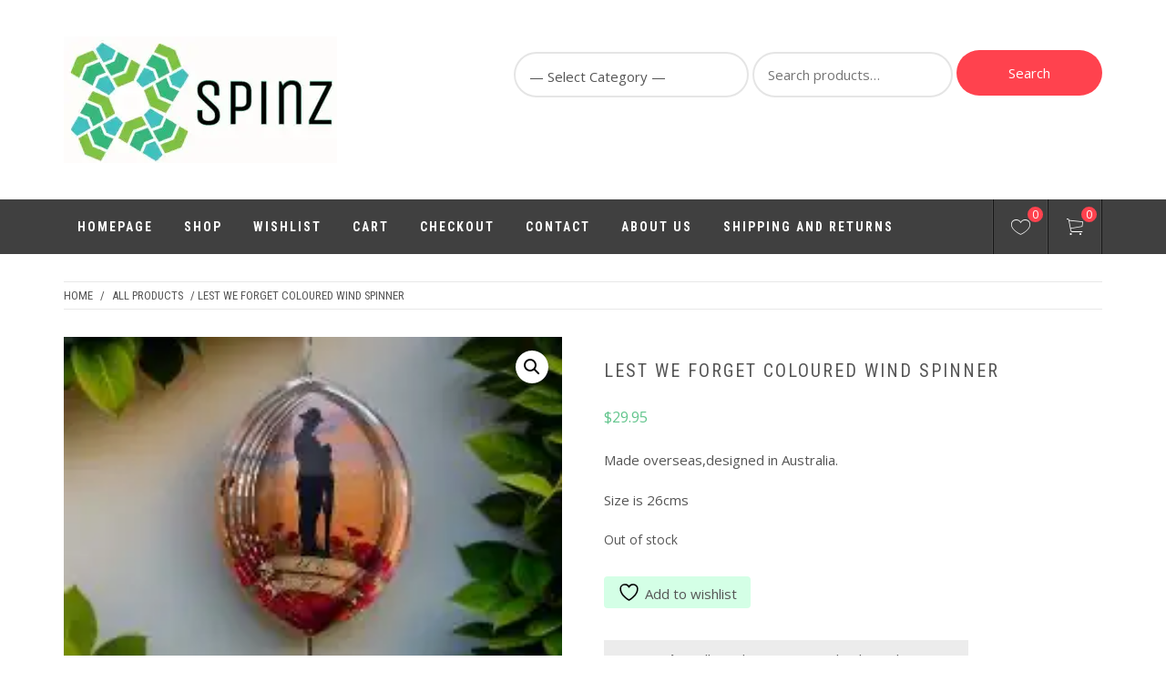

--- FILE ---
content_type: text/html; charset=UTF-8
request_url: https://www.spinz.com.au/product/lest-we-forget-stainless-stee/
body_size: 19727
content:
<!doctype html>
<html class=" optml_no_js " lang="en-AU">
    <head>
        <meta charset="UTF-8">
        <meta name="viewport" content="width=device-width, initial-scale=1">
        <link rel="profile" href="http://gmpg.org/xfn/11">
        				<script>document.documentElement.className = document.documentElement.className + ' yes-js js_active js'</script>
			<title>Lest We Forget coloured Wind Spinner &#8211; Spinz &#8211; Online store</title>
<meta name='robots' content='max-image-preview:large' />
<script>window._wca = window._wca || [];</script>
<link rel='dns-prefetch' href='//stats.wp.com' />
<link rel='dns-prefetch' href='//www.googletagmanager.com' />
<link rel='dns-prefetch' href='//fonts.googleapis.com' />
<link rel='dns-prefetch' href='//mlhwpjvubic0.i.optimole.com' />
<link rel='preconnect' href='https://mlhwpjvubic0.i.optimole.com' />
<link rel="alternate" type="application/rss+xml" title="Spinz - Online store &raquo; Feed" href="https://www.spinz.com.au/feed/" />
<link rel="alternate" title="oEmbed (JSON)" type="application/json+oembed" href="https://www.spinz.com.au/wp-json/oembed/1.0/embed?url=https%3A%2F%2Fwww.spinz.com.au%2Fproduct%2Flest-we-forget-stainless-stee%2F" />
<link rel="alternate" title="oEmbed (XML)" type="text/xml+oembed" href="https://www.spinz.com.au/wp-json/oembed/1.0/embed?url=https%3A%2F%2Fwww.spinz.com.au%2Fproduct%2Flest-we-forget-stainless-stee%2F&#038;format=xml" />
<style id='wp-img-auto-sizes-contain-inline-css' type='text/css'>
img:is([sizes=auto i],[sizes^="auto," i]){contain-intrinsic-size:3000px 1500px}
/*# sourceURL=wp-img-auto-sizes-contain-inline-css */
</style>
<style id='wp-emoji-styles-inline-css' type='text/css'>

	img.wp-smiley, img.emoji {
		display: inline !important;
		border: none !important;
		box-shadow: none !important;
		height: 1em !important;
		width: 1em !important;
		margin: 0 0.07em !important;
		vertical-align: -0.1em !important;
		background: none !important;
		padding: 0 !important;
	}
/*# sourceURL=wp-emoji-styles-inline-css */
</style>
<link rel='stylesheet' id='pofw_product_options-css' href='https://www.spinz.com.au/wp-content/plugins/product-options-for-woocommerce/view/frontend/web/product/main.css?ver=6.9' type='text/css' media='all' />
<link rel='stylesheet' id='bplugins-plyrio-css' href='https://www.spinz.com.au/wp-content/plugins/super-video-player//public/css/player-style.css?ver=1.7.1' type='text/css' media='all' />
<link rel='stylesheet' id='photoswipe-css' href='https://www.spinz.com.au/wp-content/plugins/woocommerce/assets/css/photoswipe/photoswipe.min.css?ver=10.4.3' type='text/css' media='all' />
<link rel='stylesheet' id='photoswipe-default-skin-css' href='https://www.spinz.com.au/wp-content/plugins/woocommerce/assets/css/photoswipe/default-skin/default-skin.min.css?ver=10.4.3' type='text/css' media='all' />
<link rel='stylesheet' id='woocommerce-layout-css' href='https://www.spinz.com.au/wp-content/plugins/woocommerce/assets/css/woocommerce-layout.css?ver=10.4.3' type='text/css' media='all' />
<style id='woocommerce-layout-inline-css' type='text/css'>

	.infinite-scroll .woocommerce-pagination {
		display: none;
	}
/*# sourceURL=woocommerce-layout-inline-css */
</style>
<link rel='stylesheet' id='woocommerce-smallscreen-css' href='https://www.spinz.com.au/wp-content/plugins/woocommerce/assets/css/woocommerce-smallscreen.css?ver=10.4.3' type='text/css' media='only screen and (max-width: 768px)' />
<link rel='stylesheet' id='woocommerce-general-css' href='https://www.spinz.com.au/wp-content/plugins/woocommerce/assets/css/woocommerce.css?ver=10.4.3' type='text/css' media='all' />
<style id='woocommerce-inline-inline-css' type='text/css'>
.woocommerce form .form-row .required { visibility: visible; }
/*# sourceURL=woocommerce-inline-inline-css */
</style>
<link rel='stylesheet' id='jquery-selectBox-css' href='https://www.spinz.com.au/wp-content/plugins/yith-woocommerce-wishlist/assets/css/jquery.selectBox.css?ver=1.2.0' type='text/css' media='all' />
<link rel='stylesheet' id='woocommerce_prettyPhoto_css-css' href='//www.spinz.com.au/wp-content/plugins/woocommerce/assets/css/prettyPhoto.css?ver=3.1.6' type='text/css' media='all' />
<link rel='stylesheet' id='yith-wcwl-main-css' href='https://www.spinz.com.au/wp-content/plugins/yith-woocommerce-wishlist/assets/css/style.css?ver=4.11.0' type='text/css' media='all' />
<style id='yith-wcwl-main-inline-css' type='text/css'>
 :root { --rounded-corners-radius: 16px; --add-to-cart-rounded-corners-radius: 16px; --color-headers-background: #F4F4F4; --feedback-duration: 3s } 
 :root { --rounded-corners-radius: 16px; --add-to-cart-rounded-corners-radius: 16px; --color-headers-background: #F4F4F4; --feedback-duration: 3s } 
/*# sourceURL=yith-wcwl-main-inline-css */
</style>
<link rel='stylesheet' id='ionicons-css' href='https://www.spinz.com.au/wp-content/themes/shop-elite/assets/lib/ionicons/css/ionicons.min.css?ver=6.9' type='text/css' media='all' />
<link rel='stylesheet' id='animate-css' href='https://www.spinz.com.au/wp-content/themes/shop-elite/assets/lib/animate/animate.min.css?ver=6.9' type='text/css' media='all' />
<link rel='stylesheet' id='bootstrap-css' href='https://www.spinz.com.au/wp-content/themes/shop-elite/assets/lib/bootstrap/css/bootstrap.min.css?ver=6.9' type='text/css' media='all' />
<link rel='stylesheet' id='shop-elite-slider-css' href='https://www.spinz.com.au/wp-content/themes/shop-elite/assets/saga/css/slider.css?ver=6.9' type='text/css' media='all' />
<link rel='stylesheet' id='shop-elite-style-css' href='https://www.spinz.com.au/wp-content/themes/shop-elite/style.css?ver=6.9' type='text/css' media='all' />
<link rel='stylesheet' id='shop-elite-google-fonts-css' href='https://fonts.googleapis.com/css?family=Roboto%20Condensed:300,400,700|Open%20Sans:300,400italic,400,700&#038;subset=latin,latin-ext' type='text/css' media='all' />
<link rel='stylesheet' id='shop-elite-woocommerce-style-css' href='https://www.spinz.com.au/wp-content/themes/shop-elite/woocommerce.css?ver=6.9' type='text/css' media='all' />
<style id='shop-elite-woocommerce-style-inline-css' type='text/css'>
@font-face {
			font-family: "star";
			src: url("https://www.spinz.com.au/wp-content/plugins/woocommerce/assets/fonts/star.eot");
			src: url("https://www.spinz.com.au/wp-content/plugins/woocommerce/assets/fonts/star.eot?#iefix") format("embedded-opentype"),
				url("https://www.spinz.com.au/wp-content/plugins/woocommerce/assets/fonts/star.woff") format("woff"),
				url("https://www.spinz.com.au/wp-content/plugins/woocommerce/assets/fonts/star.ttf") format("truetype"),
				url("https://www.spinz.com.au/wp-content/plugins/woocommerce/assets/fonts/star.svg#star") format("svg");
			font-weight: normal;
			font-style: normal;
		}
/*# sourceURL=shop-elite-woocommerce-style-inline-css */
</style>
<style id='optm_lazyload_noscript_style-inline-css' type='text/css'>
html.optml_no_js img[data-opt-src] { display: none !important; } 
 html .elementor-section[data-settings*="background_background"]:not(.optml-bg-lazyloaded),
html .elementor-section > .elementor-background-overlay:not(.optml-bg-lazyloaded),
html [class*="wp-block-cover"][style*="background-image"]:not(.optml-bg-lazyloaded),
html [class*="wp-block-group"][style*="background-image"]:not(.optml-bg-lazyloaded) { background-image: none !important; } 
/*# sourceURL=optm_lazyload_noscript_style-inline-css */
</style>
<script type="text/javascript" src="https://www.spinz.com.au/wp-includes/js/jquery/jquery.min.js?ver=3.7.1" id="jquery-core-js"></script>
<script type="text/javascript" src="https://www.spinz.com.au/wp-includes/js/jquery/jquery-migrate.min.js?ver=3.4.1" id="jquery-migrate-js"></script>
<script type="text/javascript" src="https://www.spinz.com.au/wp-includes/js/jquery/ui/core.min.js?ver=1.13.3" id="jquery-ui-core-js"></script>
<script type="text/javascript" src="https://www.spinz.com.au/wp-content/plugins/product-options-for-woocommerce/view/frontend/web/product/main.js?ver=6.9" id="pofw_product_options-js"></script>
<script type="text/javascript" src="https://www.spinz.com.au/wp-content/plugins/super-video-player//public/js/super-video.js?ver=1.7.1" id="bplugins-plyrio-js"></script>
<script type="text/javascript" src="https://www.spinz.com.au/wp-content/plugins/woocommerce/assets/js/jquery-blockui/jquery.blockUI.min.js?ver=2.7.0-wc.10.4.3" id="wc-jquery-blockui-js" defer="defer" data-wp-strategy="defer"></script>
<script type="text/javascript" id="wc-add-to-cart-js-extra">
/* <![CDATA[ */
var wc_add_to_cart_params = {"ajax_url":"/wp-admin/admin-ajax.php","wc_ajax_url":"/?wc-ajax=%%endpoint%%","i18n_view_cart":"View cart","cart_url":"https://www.spinz.com.au/cart/","is_cart":"","cart_redirect_after_add":"no"};
//# sourceURL=wc-add-to-cart-js-extra
/* ]]> */
</script>
<script type="text/javascript" src="https://www.spinz.com.au/wp-content/plugins/woocommerce/assets/js/frontend/add-to-cart.min.js?ver=10.4.3" id="wc-add-to-cart-js" defer="defer" data-wp-strategy="defer"></script>
<script type="text/javascript" src="https://www.spinz.com.au/wp-content/plugins/woocommerce/assets/js/zoom/jquery.zoom.min.js?ver=1.7.21-wc.10.4.3" id="wc-zoom-js" defer="defer" data-wp-strategy="defer"></script>
<script type="text/javascript" src="https://www.spinz.com.au/wp-content/plugins/woocommerce/assets/js/flexslider/jquery.flexslider.min.js?ver=2.7.2-wc.10.4.3" id="wc-flexslider-js" defer="defer" data-wp-strategy="defer"></script>
<script type="text/javascript" src="https://www.spinz.com.au/wp-content/plugins/woocommerce/assets/js/photoswipe/photoswipe.min.js?ver=4.1.1-wc.10.4.3" id="wc-photoswipe-js" defer="defer" data-wp-strategy="defer"></script>
<script type="text/javascript" src="https://www.spinz.com.au/wp-content/plugins/woocommerce/assets/js/photoswipe/photoswipe-ui-default.min.js?ver=4.1.1-wc.10.4.3" id="wc-photoswipe-ui-default-js" defer="defer" data-wp-strategy="defer"></script>
<script type="text/javascript" id="wc-single-product-js-extra">
/* <![CDATA[ */
var wc_single_product_params = {"i18n_required_rating_text":"Please select a rating","i18n_rating_options":["1 of 5 stars","2 of 5 stars","3 of 5 stars","4 of 5 stars","5 of 5 stars"],"i18n_product_gallery_trigger_text":"View full-screen image gallery","review_rating_required":"yes","flexslider":{"rtl":false,"animation":"slide","smoothHeight":true,"directionNav":false,"controlNav":"thumbnails","slideshow":false,"animationSpeed":500,"animationLoop":false,"allowOneSlide":false},"zoom_enabled":"1","zoom_options":[],"photoswipe_enabled":"1","photoswipe_options":{"shareEl":false,"closeOnScroll":false,"history":false,"hideAnimationDuration":0,"showAnimationDuration":0},"flexslider_enabled":"1"};
//# sourceURL=wc-single-product-js-extra
/* ]]> */
</script>
<script type="text/javascript" src="https://www.spinz.com.au/wp-content/plugins/woocommerce/assets/js/frontend/single-product.min.js?ver=10.4.3" id="wc-single-product-js" defer="defer" data-wp-strategy="defer"></script>
<script type="text/javascript" src="https://www.spinz.com.au/wp-content/plugins/woocommerce/assets/js/js-cookie/js.cookie.min.js?ver=2.1.4-wc.10.4.3" id="wc-js-cookie-js" defer="defer" data-wp-strategy="defer"></script>
<script type="text/javascript" id="woocommerce-js-extra">
/* <![CDATA[ */
var woocommerce_params = {"ajax_url":"/wp-admin/admin-ajax.php","wc_ajax_url":"/?wc-ajax=%%endpoint%%","i18n_password_show":"Show password","i18n_password_hide":"Hide password"};
//# sourceURL=woocommerce-js-extra
/* ]]> */
</script>
<script type="text/javascript" src="https://www.spinz.com.au/wp-content/plugins/woocommerce/assets/js/frontend/woocommerce.min.js?ver=10.4.3" id="woocommerce-js" defer="defer" data-wp-strategy="defer"></script>
<script type="text/javascript" id="WCPAY_ASSETS-js-extra">
/* <![CDATA[ */
var wcpayAssets = {"url":"https://www.spinz.com.au/wp-content/plugins/woocommerce-payments/dist/"};
//# sourceURL=WCPAY_ASSETS-js-extra
/* ]]> */
</script>
<script type="text/javascript" src="https://stats.wp.com/s-202603.js" id="woocommerce-analytics-js" defer="defer" data-wp-strategy="defer"></script>
<script type="text/javascript" id="optml-print-js-after">
/* <![CDATA[ */
			(function(w, d){
					w.addEventListener("beforeprint", function(){
						let images = d.getElementsByTagName( "img" );
							for (let img of images) {
								if ( !img.dataset.optSrc) {
									continue;
								}
								img.src = img.dataset.optSrc;
								delete img.dataset.optSrc;
							}
					});
			
			}(window, document));
								 
//# sourceURL=optml-print-js-after
/* ]]> */
</script>

<!-- Google tag (gtag.js) snippet added by Site Kit -->
<!-- Google Analytics snippet added by Site Kit -->
<script type="text/javascript" src="https://www.googletagmanager.com/gtag/js?id=GT-NBB2R8V3" id="google_gtagjs-js" async></script>
<script type="text/javascript" id="google_gtagjs-js-after">
/* <![CDATA[ */
window.dataLayer = window.dataLayer || [];function gtag(){dataLayer.push(arguments);}
gtag("set","linker",{"domains":["www.spinz.com.au"]});
gtag("js", new Date());
gtag("set", "developer_id.dZTNiMT", true);
gtag("config", "GT-NBB2R8V3");
//# sourceURL=google_gtagjs-js-after
/* ]]> */
</script>
<link rel="https://api.w.org/" href="https://www.spinz.com.au/wp-json/" /><link rel="alternate" title="JSON" type="application/json" href="https://www.spinz.com.au/wp-json/wp/v2/product/734" /><link rel="EditURI" type="application/rsd+xml" title="RSD" href="https://www.spinz.com.au/xmlrpc.php?rsd" />
<meta name="generator" content="WordPress 6.9" />
<meta name="generator" content="WooCommerce 10.4.3" />
<link rel="canonical" href="https://www.spinz.com.au/product/lest-we-forget-stainless-stee/" />
<link rel='shortlink' href='https://www.spinz.com.au/?p=734' />
<meta name="generator" content="Site Kit by Google 1.170.0" /><meta name="generator" content="performance-lab 3.1.0; plugins: ">
	<style>img#wpstats{display:none}</style>
		<!-- Google site verification - Google Listings & Ads -->
<meta name="google-site-verification" content="zxSF_2ItxON2D6Resb9GuowRmVWAL-Zon3SPH87spzQ" />
	<noscript><style>.woocommerce-product-gallery{ opacity: 1 !important; }</style></noscript>
			<style type="text/css">
					.site-title,
			.site-description {
				position: absolute;
				clip: rect(1px, 1px, 1px, 1px);
			}
				</style>
		<meta name="generator" content="Optimole 3.13.2">
		<style type="text/css">
			img[data-opt-src]:not([data-opt-lazy-loaded]) {
				transition: .2s filter linear, .2s opacity linear, .2s border-radius linear;
				-webkit-transition: .2s filter linear, .2s opacity linear, .2s border-radius linear;
				-moz-transition: .2s filter linear, .2s opacity linear, .2s border-radius linear;
				-o-transition: .2s filter linear, .2s opacity linear, .2s border-radius linear;
			}
			img[data-opt-src]:not([data-opt-lazy-loaded]) {
					opacity: .75;
					-webkit-filter: blur(8px);
					-moz-filter: blur(8px);
					-o-filter: blur(8px);
					-ms-filter: blur(8px);
					filter: blur(8px);
					transform: scale(1.04);
					animation: 0.1s ease-in;
					-webkit-transform: translate3d(0, 0, 0);
			}
			/** optmliframelazyloadplaceholder */
		</style>
		<script type="application/javascript">
					document.documentElement.className = document.documentElement.className.replace(/\boptml_no_js\b/g, "");
						(function(w, d){
							var b = d.getElementsByTagName("head")[0];
							var s = d.createElement("script");
							var v = ("IntersectionObserver" in w && "isIntersecting" in w.IntersectionObserverEntry.prototype) ? "_no_poly" : "";
							s.async = true;
							s.src = "https://mlhwpjvubic0.i.optimole.com/js-lib/v2/latest/optimole_lib" + v  + ".min.js";
							b.appendChild(s);
							w.optimoleData = {
								lazyloadOnly: "optimole-lazy-only",
								backgroundReplaceClasses: [],
								nativeLazyload : false,
								scalingDisabled: false,
								watchClasses: [],
								backgroundLazySelectors: ".elementor-section[data-settings*=\"background_background\"], .elementor-section > .elementor-background-overlay, [class*=\"wp-block-cover\"][style*=\"background-image\"], [class*=\"wp-block-group\"][style*=\"background-image\"]",
								network_optimizations: false,
								ignoreDpr: true,
								quality: 0,
								maxWidth: 1920,
								maxHeight: 1080,
							}
						}(window, document));
		</script>    <link rel='stylesheet' id='mediaelement-css' href='https://www.spinz.com.au/wp-includes/js/mediaelement/mediaelementplayer-legacy.min.css?ver=4.2.17' type='text/css' media='all' />
<link rel='stylesheet' id='wp-mediaelement-css' href='https://www.spinz.com.au/wp-includes/js/mediaelement/wp-mediaelement.min.css?ver=6.9' type='text/css' media='all' />
<link rel='stylesheet' id='wc-blocks-style-css' href='https://www.spinz.com.au/wp-content/plugins/woocommerce/assets/client/blocks/wc-blocks.css?ver=wc-10.4.3' type='text/css' media='all' />
<link rel='stylesheet' id='wcpay-product-details-css' href='https://www.spinz.com.au/wp-content/plugins/woocommerce-payments/dist/product-details.css?ver=10.3.1' type='text/css' media='all' />
</head>
<body class="wp-singular product-template-default single single-product postid-734 wp-custom-logo wp-theme-shop-elite theme-shop-elite woocommerce woocommerce-page woocommerce-no-js right-sidebar woocommerce-fullwidth woocommerce-active">

    <div class="preloader"></div>
    
<div id="page" class="site">
    <a class="skip-link screen-reader-text" href="#content">Skip to content</a>
        <header id="saga-header" class="site-header">
                <div class="header-middle data-bg" data-background="">
            <div class="container">
                <div class="row">
                            <div class="col-md-4 col-sm-12">
            <div class="site-branding">
                <a href="https://www.spinz.com.au/" class="custom-logo-link" rel="home"><img fetchpriority="high" width="300" height="139" src="https://mlhwpjvubic0.i.optimole.com/w:300/h:139/q:mauto/ig:avif/https://www.spinz.com.au/wp-content/uploads/2020/05/spinz.jpg" class="custom-logo" alt="Spinz &#8211; Online store" decoding="async" /></a>                    <p class="site-title">
                        <a href="https://www.spinz.com.au/" rel="home">
                            Spinz &#8211; Online store                        </a>
                    </p>
                                    <p class="site-description">Wind Spinners</p>
                            </div><!-- .site-branding -->
        </div>
                <div class="col-md-8 col-sm-12">
            <div class="head-top-right">
                <div class="mobile-table-align">
                    <div class="mobile-table-cell">
                                <form role="search" method="get" class="form-inline woocommerce-product-search" action="https://www.spinz.com.au/">
                            <div class="form-group select-category-search">
                    <select name="product_cat">
                        <option value="">&mdash; Select Category &mdash;</option>
                                                    <option value="uncategorized" >All Products</option>
                                                        <option value="accessories" >Accessories</option>
                                                        <option value="aussie-made-australian-themed" >Aussie Made Australian Themed</option>
                                                        <option value="australian-glass-ball-spinners" >Australian Glass Ball Spinners</option>
                                                        <option value="australian-made-premium-range" >Australian Made Premium Range</option>
                                                        <option value="cast-iron-doorknockers" >Cast Iron Doorknockers</option>
                                                        <option value="imported-coloured-spinners" >Imported Coloured Spinners</option>
                                                        <option value="imported-glass-ball-spinners" >Imported Glass Ball Spinners</option>
                                                        <option value="rusty-treasures" >Rusty Treasures</option>
                                                </select>
                </div>
                        <div class="form-group">
                <label class="screen-reader-text" for="woocommerce-product-search-field">Search for:</label>
                <input type="search" id="woocommerce-product-search-field" class="search-field" placeholder="Search products&hellip;" value="" name="s" />
            </div>
            <button type="submit" value="Search">Search</button>
            <input type="hidden" name="post_type" value="product" />
        </form>
                                <div class="hidden-md hidden-lg">
                            <div class="close-popup"></div>
                        </div>
                    </div>
                </div>
            </div>
        </div>
                        </div>
            </div>
        </div>
                <div class="saga-navigation">
            <div class="container">
                <nav id="site-navigation" class="main-navigation saga-nav saga-nav-left">
                        <span class="toggle-menu" aria-controls="primary-menu" aria-expanded="false">
                             <span class="screen-reader-text">
                                Primary Menu                            </span>
                            <i class="ham"></i>
                        </span>

                    <div class="menu"><ul id="primary-menu" class="menu"><li id="menu-item-13" class="menu-item menu-item-type-custom menu-item-object-custom menu-item-home menu-item-13"><a href="http://www.spinz.com.au/">Homepage</a></li>
<li id="menu-item-788" class="menu-item menu-item-type-custom menu-item-object-custom menu-item-788"><a href="https://www.spinz.com.au/?product_cat=uncategorized&#038;s=&#038;post_type=product">Shop</a></li>
<li id="menu-item-263" class="menu-item menu-item-type-post_type menu-item-object-page menu-item-263"><a href="https://www.spinz.com.au/wishlist-2/">Wishlist</a></li>
<li id="menu-item-261" class="menu-item menu-item-type-post_type menu-item-object-page menu-item-261"><a href="https://www.spinz.com.au/cart-2/">Cart</a></li>
<li id="menu-item-262" class="menu-item menu-item-type-post_type menu-item-object-page menu-item-262"><a href="https://www.spinz.com.au/checkout-2/">Checkout</a></li>
<li id="menu-item-300" class="menu-item menu-item-type-post_type menu-item-object-page menu-item-300"><a href="https://www.spinz.com.au/contact/">Contact</a></li>
<li id="menu-item-897" class="menu-item menu-item-type-post_type menu-item-object-page menu-item-897"><a href="https://www.spinz.com.au/about-us/">About Us</a></li>
<li id="menu-item-909" class="menu-item menu-item-type-post_type menu-item-object-page menu-item-909"><a href="https://www.spinz.com.au/shipping-and-returns/">Shipping And Returns</a></li>
</ul></div>                </nav><!-- #site-navigation -->
                <div class="saga-nav saga-nav-right">
                    <div class="hidden-md hidden-lg saga-woo-nav">
                        <div class="saga-wooicon">
                            <span class="icon-search">
                                <i class="ion-ios-search-strong"></i>
                            </span>
                        </div>
                    </div>
                        <div class="saga-wishlist saga-woo-nav">
            <div class="saga-wooicon">
                <a class="saga-wishlist-trigger" href="https://www.spinz.com.au/wishlist/">
                    <i class="ion-ios-heart-outline"></i>                    <span class="saga-woo-counter">0</span>
                </a>
            </div>
        </div>
            <div class="saga-minicart saga-woo-nav">
            <div class="saga-wooicon ">
                        <a class="saga-mincart-trigger" href="javascript:void(0)">
            <i class="ion-ios-cart-outline"></i>            <span class="saga-woo-counter">0</span>
        </a>
                    </div>
            <div class="saga-mincart-items">
                <div class="widget woocommerce widget_shopping_cart"><div class="widget_shopping_cart_content"></div></div>            </div>
        </div>
                        </div>
            </div>
        </div>
                </header>
                <div id="content" class="site-content">
        <nav class="woocommerce-breadcrumb" aria-label="Breadcrumb"><a href="https://www.spinz.com.au">Home</a>&nbsp;&#47;&nbsp;<a href="https://www.spinz.com.au/product-category/uncategorized/">All Products</a>&nbsp;&#47;&nbsp;Lest We Forget coloured Wind Spinner</nav>
	        <div id="primary" class="content-area">
        <main id="main" class="site-main" role="main">
        
					
			<div class="woocommerce-notices-wrapper"></div><div id="product-734" class="show-image product type-product post-734 status-publish first outofstock product_cat-uncategorized product_cat-imported-coloured-spinners has-post-thumbnail shipping-taxable purchasable product-type-simple">

	<div class="woocommerce-product-gallery woocommerce-product-gallery--with-images woocommerce-product-gallery--columns-4 images" data-columns="4" style="opacity: 0; transition: opacity .25s ease-in-out;">
	<div class="woocommerce-product-gallery__wrapper">
		<div data-thumb="https://mlhwpjvubic0.i.optimole.com/w:auto/h:auto/q:mauto/ig:avif/https://www.spinz.com.au/wp-content/uploads/2022/09/IMG_7315.png" data-thumb-alt="Lest We Forget coloured Wind Spinner" data-thumb-srcset="https://mlhwpjvubic0.i.optimole.com/w:auto/h:auto/q:mauto/ig:avif/https://www.spinz.com.au/wp-content/uploads/2022/09/IMG_7315.png 225w, https://mlhwpjvubic0.i.optimole.com/w:150/h:150/q:mauto/rt:fill/g:ce/ig:avif/https://www.spinz.com.au/wp-content/uploads/2022/09/IMG_7315.png 150w, https://mlhwpjvubic0.i.optimole.com/w:100/h:100/q:mauto/rt:fill/g:ce/ig:avif/https://www.spinz.com.au/wp-content/uploads/2022/09/IMG_7315.png 100w"  data-thumb-sizes="(max-width: 225px) 100vw, 225px" class="woocommerce-product-gallery__image"><a href="https://mlhwpjvubic0.i.optimole.com/w:auto/h:auto/q:mauto/ig:avif/https://www.spinz.com.au/wp-content/uploads/2022/09/IMG_7315.png"><img width="225" height="225" src="https://mlhwpjvubic0.i.optimole.com/w:225/h:225/q:mauto/ig:avif/https://www.spinz.com.au/wp-content/uploads/2022/09/IMG_7315.png" class="wp-post-image" alt="Lest We Forget coloured Wind Spinner" data-caption="" data-src="https://mlhwpjvubic0.i.optimole.com/w:225/h:225/q:mauto/ig:avif/https://www.spinz.com.au/wp-content/uploads/2022/09/IMG_7315.png" data-large_image="https://mlhwpjvubic0.i.optimole.com/w:225/h:225/q:mauto/ig:avif/https://www.spinz.com.au/wp-content/uploads/2022/09/IMG_7315.png" data-large_image_width="225" data-large_image_height="225" decoding="async" fetchpriority="high" srcset="https://mlhwpjvubic0.i.optimole.com/w:225/h:225/q:mauto/ig:avif/https://www.spinz.com.au/wp-content/uploads/2022/09/IMG_7315.png 225w, https://mlhwpjvubic0.i.optimole.com/w:150/h:150/q:mauto/rt:fill/g:ce/ig:avif/https://www.spinz.com.au/wp-content/uploads/2022/09/IMG_7315.png 150w, https://mlhwpjvubic0.i.optimole.com/w:100/h:100/q:mauto/rt:fill/g:ce/ig:avif/https://www.spinz.com.au/wp-content/uploads/2022/09/IMG_7315.png 100w" sizes="(max-width: 225px) 100vw, 225px" /></a></div>	</div>
</div>

	<div class="summary entry-summary">
		<h1 class="product_title entry-title">Lest We Forget coloured Wind Spinner</h1><p class="price"><span class="woocommerce-Price-amount amount"><bdi><span class="woocommerce-Price-currencySymbol">&#36;</span>29.95</bdi></span></p>
<div id="payment-method-message"></div><div class="woocommerce-product-details__short-description">
	<p>Made overseas,designed in Australia.</p>
<p>Size is 26cms</p>
</div>
<p class="stock out-of-stock">Out of stock</p>

<div class="yith-wcwl-add-to-wishlist add-to-wishlist-734 ">
            <div class="yith-wcwl-add-button show"
             style="display:block">
            
<a href="/product/lest-we-forget-stainless-stee/?add_to_wishlist=734" rel="nofollow" data-product-id="734" data-product-type="simple" class="add_to_wishlist single_add_to_wishlist" >
    <svg id="yith-wcwl-icon-heart-outline" class="yith-wcwl-icon-svg" fill="none" stroke-width="1.5" stroke="currentColor" viewBox="0 0 24 24" xmlns="http://www.w3.org/2000/svg">
  <path stroke-linecap="round" stroke-linejoin="round" d="M21 8.25c0-2.485-2.099-4.5-4.688-4.5-1.935 0-3.597 1.126-4.312 2.733-.715-1.607-2.377-2.733-4.313-2.733C5.1 3.75 3 5.765 3 8.25c0 7.22 9 12 9 12s9-4.78 9-12Z"></path>
</svg>Add to wishlist</a>
<img decoding=async  src="https://mlhwpjvubic0.i.optimole.com/w:16/h:16/q:mauto/ig:avif/https://www.spinz.com.au/wp-content/plugins/yith-woocommerce-wishlist/assets/images/wpspin_light.gif" class="ajax-loading" alt="loading" width="16" height="16" style="visibility:hidden" />        </div>
        <div class="yith-wcwl-wishlistaddedbrowse hide" style="display:none;">
                                <span class="feedback">Product added!</span>
                    <a href="https://www.spinz.com.au/wishlist/" rel="nofollow">
                        Browse wishlist                    </a>
                            </div>
        <div class="yith-wcwl-wishlistexistsbrowse hide"
             style="display:none">
                                <span class="feedback">The product is already in your wishlist!</span>
                    <a href="https://www.spinz.com.au/wishlist/" rel="nofollow">
                        Browse wishlist                    </a>
                            </div>
        <div style="clear:both"></div>
        <div class="yith-wcwl-wishlistaddresponse"></div>
    </div>
<div class="clear"></div><div id="ppcp-recaptcha-v2-container" style="margin:20px 0;"></div><div class="product_meta">

	
	
	<span class="posted_in">Categories: <a href="https://www.spinz.com.au/product-category/uncategorized/" rel="tag">All Products</a>, <a href="https://www.spinz.com.au/product-category/imported-coloured-spinners/" rel="tag">Imported Coloured Spinners</a></span>
	
	
</div>
	</div>

	
	<div class="woocommerce-tabs wc-tabs-wrapper">
		<ul class="tabs wc-tabs" role="tablist">
							<li role="presentation" class="description_tab" id="tab-title-description">
					<a href="#tab-description" role="tab" aria-controls="tab-description">
						Description					</a>
				</li>
					</ul>
					<div class="woocommerce-Tabs-panel woocommerce-Tabs-panel--description panel entry-content wc-tab" id="tab-description" role="tabpanel" aria-labelledby="tab-title-description">
				
	<h2>Description</h2>

<div style="width: 640px;" class="wp-video"><video class="wp-video-shortcode" id="video-734-1" width="640" height="1138" preload="metadata" controls="controls"><source type="video/mp4" src="https://www.spinz.com.au/wp-content/uploads/2022/09/img_2847.mp4?_=1" /><a href="https://www.spinz.com.au/wp-content/uploads/2022/09/img_2847.mp4">https://www.spinz.com.au/wp-content/uploads/2022/09/img_2847.mp4</a></video></div>
<p><img data-opt-src="https://mlhwpjvubic0.i.optimole.com/w:225/h:225/q:mauto/ig:avif/https://www.spinz.com.au/wp-content/uploads/2022/09/IMG_7315.png"  decoding="async" class="alignnone size-full wp-image-829" src="data:image/svg+xml,%3Csvg%20viewBox%3D%220%200%20225%20225%22%20width%3D%22225%22%20height%3D%22225%22%20xmlns%3D%22http%3A%2F%2Fwww.w3.org%2F2000%2Fsvg%22%3E%3Crect%20width%3D%22225%22%20height%3D%22225%22%20fill%3D%22transparent%22%2F%3E%3C%2Fsvg%3E" alt="" width="225" height="225" /></p>
			</div>
		
			</div>


	<section class="related products">

					<h2>Related products</h2>
				<ul class="products columns-4">

			
					<li class="show-image product type-product post-282 status-publish first instock product_cat-uncategorized product_cat-australian-made-premium-range has-post-thumbnail shipping-taxable purchasable product-type-simple">
	<div class="saga-product-wrapper"><div class="saga-product-image"><img data-opt-src="https://mlhwpjvubic0.i.optimole.com/w:380/h:380/q:mauto/rt:fill/g:ce/ig:avif/https://www.spinz.com.au/wp-content/uploads/2020/05/IMG_7425.png"  width="380" height="380" src="data:image/svg+xml,%3Csvg%20viewBox%3D%220%200%20380%20380%22%20width%3D%22380%22%20height%3D%22380%22%20xmlns%3D%22http%3A%2F%2Fwww.w3.org%2F2000%2Fsvg%22%3E%3Crect%20width%3D%22380%22%20height%3D%22380%22%20fill%3D%22transparent%22%2F%3E%3C%2Fsvg%3E" class="attachment-woocommerce_thumbnail size-woocommerce_thumbnail" alt="Tear Drop Wind Spinner" decoding="async" /></div><div class="saga-product-buttons"><div class="cart-btn"><div data-toggle="tooltip" data-placement="top" title="Add to cart"><a href="/product/lest-we-forget-stainless-stee/?add-to-cart=282" data-quantity="1" class="button product_type_simple add_to_cart_button ajax_add_to_cart" data-product_id="282" data-product_sku="" aria-label="Add to cart: &ldquo;Tear Drop Wind Spinner&rdquo;" rel="nofollow" data-success_message="&ldquo;Tear Drop Wind Spinner&rdquo; has been added to your cart" role="button"><i class="ion-ios-cart-outline add-icon saga-alt-icon"></i><i class="ion-ios-cart saga-alt-icon added-icon hidden"></i></a></div>	<span id="woocommerce_loop_add_to_cart_link_describedby_282" class="screen-reader-text">
			</span>
</div><div class="yith-btn">
<div class="yith-wcwl-add-to-wishlist add-to-wishlist-282 ">
            <div class="yith-wcwl-add-button show"
             style="display:block">
            
<a href="/product/lest-we-forget-stainless-stee/?add_to_wishlist=282" rel="nofollow" data-product-id="282" data-product-type="simple" class="add_to_wishlist single_add_to_wishlist" >
    <div class="saga-tooltip" data-toggle="tooltip" data-placement="top" title="Add to wishlist"><i class="ion-ios-heart-outline saga-alt-icon"></i></div></a>
<img decoding=async  src="https://mlhwpjvubic0.i.optimole.com/w:16/h:16/q:mauto/ig:avif/https://www.spinz.com.au/wp-content/plugins/yith-woocommerce-wishlist/assets/images/wpspin_light.gif" class="ajax-loading" alt="loading" width="16" height="16" style="visibility:hidden" />        </div>
        <div class="yith-wcwl-wishlistaddedbrowse hide" style="display:none;">
            <a href="https://www.spinz.com.au/wishlist/" rel="nofollow"><div data-toggle="tooltip" data-placement="top" title="Browse wishlist"><i class="ion-ios-heart saga-alt-icon"></i></div></a>        </div>
        <div class="yith-wcwl-wishlistexistsbrowse hide"
             style="display:none">
            <a href="https://www.spinz.com.au/wishlist/" rel="nofollow"><div data-toggle="tooltip" data-placement="top" title="Browse wishlist"><i class="ion-ios-heart saga-alt-icon"></i></div></a>        </div>
        <div style="clear:both"></div>
        <div class="yith-wcwl-wishlistaddresponse"></div>
    </div>
<div class="clear"></div></div></div></div><div class="saga-product-details"><a href="https://www.spinz.com.au/product/tear-drop-wind-spinner/" class="woocommerce-LoopProduct-link woocommerce-loop-product__link"><h2 class="woocommerce-loop-product__title">Tear Drop Wind Spinner</h2>
	<span class="price"><span class="woocommerce-Price-amount amount"><bdi><span class="woocommerce-Price-currencySymbol">&#36;</span>100.00</bdi></span></span>
</a></div></li>

			
					<li class="show-image product type-product post-341 status-publish instock product_cat-uncategorized product_cat-rusty-treasures has-post-thumbnail shipping-taxable purchasable product-type-simple">
	<div class="saga-product-wrapper"><div class="saga-product-image"><img data-opt-src="https://mlhwpjvubic0.i.optimole.com/w:380/h:380/q:mauto/rt:fill/g:ce/ig:avif/https://www.spinz.com.au/wp-content/uploads/2020/05/IMG_7410.png"  width="380" height="380" src="data:image/svg+xml,%3Csvg%20viewBox%3D%220%200%20380%20380%22%20width%3D%22380%22%20height%3D%22380%22%20xmlns%3D%22http%3A%2F%2Fwww.w3.org%2F2000%2Fsvg%22%3E%3Crect%20width%3D%22380%22%20height%3D%22380%22%20fill%3D%22transparent%22%2F%3E%3C%2Fsvg%3E" class="attachment-woocommerce_thumbnail size-woocommerce_thumbnail" alt="Weathered Steel Gumnut Wind Spinner" decoding="async" /></div><div class="saga-product-buttons"><div class="cart-btn"><div data-toggle="tooltip" data-placement="top" title="Add to cart"><a href="/product/lest-we-forget-stainless-stee/?add-to-cart=341" data-quantity="1" class="button product_type_simple add_to_cart_button ajax_add_to_cart" data-product_id="341" data-product_sku="" aria-label="Add to cart: &ldquo;Weathered Steel Gumnut Wind Spinner&rdquo;" rel="nofollow" data-success_message="&ldquo;Weathered Steel Gumnut Wind Spinner&rdquo; has been added to your cart" role="button"><i class="ion-ios-cart-outline add-icon saga-alt-icon"></i><i class="ion-ios-cart saga-alt-icon added-icon hidden"></i></a></div>	<span id="woocommerce_loop_add_to_cart_link_describedby_341" class="screen-reader-text">
			</span>
</div><div class="yith-btn">
<div class="yith-wcwl-add-to-wishlist add-to-wishlist-341 ">
            <div class="yith-wcwl-add-button show"
             style="display:block">
            
<a href="/product/lest-we-forget-stainless-stee/?add_to_wishlist=341" rel="nofollow" data-product-id="341" data-product-type="simple" class="add_to_wishlist single_add_to_wishlist" >
    <div class="saga-tooltip" data-toggle="tooltip" data-placement="top" title="Add to wishlist"><i class="ion-ios-heart-outline saga-alt-icon"></i></div></a>
<img decoding=async  src="https://mlhwpjvubic0.i.optimole.com/w:16/h:16/q:mauto/ig:avif/https://www.spinz.com.au/wp-content/plugins/yith-woocommerce-wishlist/assets/images/wpspin_light.gif" class="ajax-loading" alt="loading" width="16" height="16" style="visibility:hidden" />        </div>
        <div class="yith-wcwl-wishlistaddedbrowse hide" style="display:none;">
            <a href="https://www.spinz.com.au/wishlist/" rel="nofollow"><div data-toggle="tooltip" data-placement="top" title="Browse wishlist"><i class="ion-ios-heart saga-alt-icon"></i></div></a>        </div>
        <div class="yith-wcwl-wishlistexistsbrowse hide"
             style="display:none">
            <a href="https://www.spinz.com.au/wishlist/" rel="nofollow"><div data-toggle="tooltip" data-placement="top" title="Browse wishlist"><i class="ion-ios-heart saga-alt-icon"></i></div></a>        </div>
        <div style="clear:both"></div>
        <div class="yith-wcwl-wishlistaddresponse"></div>
    </div>
<div class="clear"></div></div></div></div><div class="saga-product-details"><a href="https://www.spinz.com.au/product/weathered-steel-gumnut/" class="woocommerce-LoopProduct-link woocommerce-loop-product__link"><h2 class="woocommerce-loop-product__title">Weathered Steel Gumnut Wind Spinner</h2>
	<span class="price"><span class="woocommerce-Price-amount amount"><bdi><span class="woocommerce-Price-currencySymbol">&#36;</span>49.95</bdi></span></span>
</a></div></li>

			
					<li class="show-image product type-product post-420 status-publish instock product_cat-uncategorized product_cat-aussie-made-australian-themed has-post-thumbnail shipping-taxable purchasable product-type-simple">
	<div class="saga-product-wrapper"><div class="saga-product-image"><img data-opt-src="https://mlhwpjvubic0.i.optimole.com/w:380/h:380/q:mauto/rt:fill/g:ce/ig:avif/https://www.spinz.com.au/wp-content/uploads/2020/05/IMG_7386.png"  width="380" height="380" src="data:image/svg+xml,%3Csvg%20viewBox%3D%220%200%20380%20380%22%20width%3D%22380%22%20height%3D%22380%22%20xmlns%3D%22http%3A%2F%2Fwww.w3.org%2F2000%2Fsvg%22%3E%3Crect%20width%3D%22380%22%20height%3D%22380%22%20fill%3D%22transparent%22%2F%3E%3C%2Fsvg%3E" class="attachment-woocommerce_thumbnail size-woocommerce_thumbnail" alt="Seahorse Wind Spinner" decoding="async" /></div><div class="saga-product-buttons"><div class="cart-btn"><div data-toggle="tooltip" data-placement="top" title="Add to cart"><a href="/product/lest-we-forget-stainless-stee/?add-to-cart=420" data-quantity="1" class="button product_type_simple add_to_cart_button ajax_add_to_cart" data-product_id="420" data-product_sku="" aria-label="Add to cart: &ldquo;Seahorse Wind Spinner&rdquo;" rel="nofollow" data-success_message="&ldquo;Seahorse Wind Spinner&rdquo; has been added to your cart" role="button"><i class="ion-ios-cart-outline add-icon saga-alt-icon"></i><i class="ion-ios-cart saga-alt-icon added-icon hidden"></i></a></div>	<span id="woocommerce_loop_add_to_cart_link_describedby_420" class="screen-reader-text">
			</span>
</div><div class="yith-btn">
<div class="yith-wcwl-add-to-wishlist add-to-wishlist-420 ">
            <div class="yith-wcwl-add-button show"
             style="display:block">
            
<a href="/product/lest-we-forget-stainless-stee/?add_to_wishlist=420" rel="nofollow" data-product-id="420" data-product-type="simple" class="add_to_wishlist single_add_to_wishlist" >
    <div class="saga-tooltip" data-toggle="tooltip" data-placement="top" title="Add to wishlist"><i class="ion-ios-heart-outline saga-alt-icon"></i></div></a>
<img decoding=async  src="https://mlhwpjvubic0.i.optimole.com/w:16/h:16/q:mauto/ig:avif/https://www.spinz.com.au/wp-content/plugins/yith-woocommerce-wishlist/assets/images/wpspin_light.gif" class="ajax-loading" alt="loading" width="16" height="16" style="visibility:hidden" />        </div>
        <div class="yith-wcwl-wishlistaddedbrowse hide" style="display:none;">
            <a href="https://www.spinz.com.au/wishlist/" rel="nofollow"><div data-toggle="tooltip" data-placement="top" title="Browse wishlist"><i class="ion-ios-heart saga-alt-icon"></i></div></a>        </div>
        <div class="yith-wcwl-wishlistexistsbrowse hide"
             style="display:none">
            <a href="https://www.spinz.com.au/wishlist/" rel="nofollow"><div data-toggle="tooltip" data-placement="top" title="Browse wishlist"><i class="ion-ios-heart saga-alt-icon"></i></div></a>        </div>
        <div style="clear:both"></div>
        <div class="yith-wcwl-wishlistaddresponse"></div>
    </div>
<div class="clear"></div></div></div></div><div class="saga-product-details"><a href="https://www.spinz.com.au/product/seahorse/" class="woocommerce-LoopProduct-link woocommerce-loop-product__link"><h2 class="woocommerce-loop-product__title">Seahorse Wind Spinner</h2>
	<span class="price"><span class="woocommerce-Price-amount amount"><bdi><span class="woocommerce-Price-currencySymbol">&#36;</span>34.95</bdi></span></span>
</a></div></li>

			
					<li class="show-image product type-product post-425 status-publish last instock product_cat-uncategorized product_cat-aussie-made-australian-themed has-post-thumbnail shipping-taxable purchasable product-type-simple">
	<div class="saga-product-wrapper"><div class="saga-product-image"><img data-opt-src="https://mlhwpjvubic0.i.optimole.com/w:380/h:380/q:mauto/rt:fill/g:ce/ig:avif/https://www.spinz.com.au/wp-content/uploads/2020/05/IMG_7384.png"  width="380" height="380" src="data:image/svg+xml,%3Csvg%20viewBox%3D%220%200%20380%20380%22%20width%3D%22380%22%20height%3D%22380%22%20xmlns%3D%22http%3A%2F%2Fwww.w3.org%2F2000%2Fsvg%22%3E%3Crect%20width%3D%22380%22%20height%3D%22380%22%20fill%3D%22transparent%22%2F%3E%3C%2Fsvg%3E" class="attachment-woocommerce_thumbnail size-woocommerce_thumbnail" alt="Two Kookaburras Wind Spinner" decoding="async" /></div><div class="saga-product-buttons"><div class="cart-btn"><div data-toggle="tooltip" data-placement="top" title="Add to cart"><a href="/product/lest-we-forget-stainless-stee/?add-to-cart=425" data-quantity="1" class="button product_type_simple add_to_cart_button ajax_add_to_cart" data-product_id="425" data-product_sku="" aria-label="Add to cart: &ldquo;Two Kookaburras Wind Spinner&rdquo;" rel="nofollow" data-success_message="&ldquo;Two Kookaburras Wind Spinner&rdquo; has been added to your cart" role="button"><i class="ion-ios-cart-outline add-icon saga-alt-icon"></i><i class="ion-ios-cart saga-alt-icon added-icon hidden"></i></a></div>	<span id="woocommerce_loop_add_to_cart_link_describedby_425" class="screen-reader-text">
			</span>
</div><div class="yith-btn">
<div class="yith-wcwl-add-to-wishlist add-to-wishlist-425 ">
            <div class="yith-wcwl-add-button show"
             style="display:block">
            
<a href="/product/lest-we-forget-stainless-stee/?add_to_wishlist=425" rel="nofollow" data-product-id="425" data-product-type="simple" class="add_to_wishlist single_add_to_wishlist" >
    <div class="saga-tooltip" data-toggle="tooltip" data-placement="top" title="Add to wishlist"><i class="ion-ios-heart-outline saga-alt-icon"></i></div></a>
<img decoding=async  src="https://mlhwpjvubic0.i.optimole.com/w:16/h:16/q:mauto/ig:avif/https://www.spinz.com.au/wp-content/plugins/yith-woocommerce-wishlist/assets/images/wpspin_light.gif" class="ajax-loading" alt="loading" width="16" height="16" style="visibility:hidden" />        </div>
        <div class="yith-wcwl-wishlistaddedbrowse hide" style="display:none;">
            <a href="https://www.spinz.com.au/wishlist/" rel="nofollow"><div data-toggle="tooltip" data-placement="top" title="Browse wishlist"><i class="ion-ios-heart saga-alt-icon"></i></div></a>        </div>
        <div class="yith-wcwl-wishlistexistsbrowse hide"
             style="display:none">
            <a href="https://www.spinz.com.au/wishlist/" rel="nofollow"><div data-toggle="tooltip" data-placement="top" title="Browse wishlist"><i class="ion-ios-heart saga-alt-icon"></i></div></a>        </div>
        <div style="clear:both"></div>
        <div class="yith-wcwl-wishlistaddresponse"></div>
    </div>
<div class="clear"></div></div></div></div><div class="saga-product-details"><a href="https://www.spinz.com.au/product/two-kookaburras/" class="woocommerce-LoopProduct-link woocommerce-loop-product__link"><h2 class="woocommerce-loop-product__title">Two Kookaburras Wind Spinner</h2>
	<span class="price"><span class="woocommerce-Price-amount amount"><bdi><span class="woocommerce-Price-currencySymbol">&#36;</span>29.95</bdi></span></span>
</a></div></li>

			
		</ul>

	</section>
	</div>


		
	        </main><!-- #main -->
        </div><!-- #primary -->
        
	
        </div><!-- #content -->
                <footer id="colophon" class="site-footer">
                <div class="site-copyright">
            <div class="container">
                <div class="row">
                    <div class="col-sm-12">
                        <span>
                            Copyright &copy; All rights reserved.                        </span>
                        Theme: Shop Elite by <a href="http://themesaga.com/" target = "_blank" rel="designer">Themesaga</a>                    </div>
                </div>
            </div>
        </div>
                </footer>
        
</div><!-- #page -->
<a id="scroll-up" class="primary-bg"><i class="ion-ios-arrow-up"></i></a>
<script type="speculationrules">
{"prefetch":[{"source":"document","where":{"and":[{"href_matches":"/*"},{"not":{"href_matches":["/wp-*.php","/wp-admin/*","/wp-content/uploads/*","/wp-content/*","/wp-content/plugins/*","/wp-content/themes/shop-elite/*","/*\\?(.+)"]}},{"not":{"selector_matches":"a[rel~=\"nofollow\"]"}},{"not":{"selector_matches":".no-prefetch, .no-prefetch a"}}]},"eagerness":"conservative"}]}
</script>
<script type="application/ld+json">{"@context":"https://schema.org/","@graph":[{"@context":"https://schema.org/","@type":"BreadcrumbList","itemListElement":[{"@type":"ListItem","position":1,"item":{"name":"Home","@id":"https://www.spinz.com.au"}},{"@type":"ListItem","position":2,"item":{"name":"All Products","@id":"https://www.spinz.com.au/product-category/uncategorized/"}},{"@type":"ListItem","position":3,"item":{"name":"Lest We Forget coloured Wind Spinner","@id":"https://www.spinz.com.au/product/lest-we-forget-stainless-stee/"}}]},{"@context":"https://schema.org/","@type":"Product","@id":"https://www.spinz.com.au/product/lest-we-forget-stainless-stee/#product","name":"Lest We Forget coloured Wind Spinner","url":"https://www.spinz.com.au/product/lest-we-forget-stainless-stee/","description":"Made overseas,designed in Australia.\r\n\r\nSize is 26cms","image":"https://mlhwpjvubic0.i.optimole.com/w:auto/h:auto/q:mauto/ig:avif/https://www.spinz.com.au/wp-content/uploads/2022/09/IMG_7315.png","sku":734,"offers":[{"@type":"Offer","priceSpecification":[{"@type":"UnitPriceSpecification","price":"29.95","priceCurrency":"AUD","valueAddedTaxIncluded":false,"validThrough":"2027-12-31"}],"priceValidUntil":"2027-12-31","availability":"https://schema.org/OutOfStock","url":"https://www.spinz.com.au/product/lest-we-forget-stainless-stee/","seller":{"@type":"Organization","name":"Spinz - Online store","url":"https://www.spinz.com.au"}}]}]}</script>
<div id="photoswipe-fullscreen-dialog" class="pswp" tabindex="-1" role="dialog" aria-modal="true" aria-hidden="true" aria-label="Full screen image">
	<div class="pswp__bg"></div>
	<div class="pswp__scroll-wrap">
		<div class="pswp__container">
			<div class="pswp__item"></div>
			<div class="pswp__item"></div>
			<div class="pswp__item"></div>
		</div>
		<div class="pswp__ui pswp__ui--hidden">
			<div class="pswp__top-bar">
				<div class="pswp__counter"></div>
				<button class="pswp__button pswp__button--zoom" aria-label="Zoom in/out"></button>
				<button class="pswp__button pswp__button--fs" aria-label="Toggle fullscreen"></button>
				<button class="pswp__button pswp__button--share" aria-label="Share"></button>
				<button class="pswp__button pswp__button--close" aria-label="Close (Esc)"></button>
				<div class="pswp__preloader">
					<div class="pswp__preloader__icn">
						<div class="pswp__preloader__cut">
							<div class="pswp__preloader__donut"></div>
						</div>
					</div>
				</div>
			</div>
			<div class="pswp__share-modal pswp__share-modal--hidden pswp__single-tap">
				<div class="pswp__share-tooltip"></div>
			</div>
			<button class="pswp__button pswp__button--arrow--left" aria-label="Previous (arrow left)"></button>
			<button class="pswp__button pswp__button--arrow--right" aria-label="Next (arrow right)"></button>
			<div class="pswp__caption">
				<div class="pswp__caption__center"></div>
			</div>
		</div>
	</div>
</div>
	<script type='text/javascript'>
		(function () {
			var c = document.body.className;
			c = c.replace(/woocommerce-no-js/, 'woocommerce-js');
			document.body.className = c;
		})();
	</script>
	<script type="text/javascript" src="https://www.spinz.com.au/wp-content/plugins/super-video-player/admin/blocks/block-script.js?ver=1.7.1" id="block-script-js"></script>
<script type="text/javascript" src="https://www.spinz.com.au/wp-content/themes/shop-elite/assets/saga/js/skip-link-focus-fix.js?ver=20151215" id="shop-elite-skip-link-focus-fix-js"></script>
<script type="text/javascript" src="https://www.spinz.com.au/wp-content/themes/shop-elite/assets/lib/slick/js/slick.min.js?ver=6.9" id="slick-js"></script>
<script type="text/javascript" src="https://www.spinz.com.au/wp-content/themes/shop-elite/assets/lib/bootstrap/js/bootstrap.min.js?ver=6.9" id="bootstrap-js"></script>
<script type="text/javascript" id="shop-elite-script-js-extra">
/* <![CDATA[ */
var shopElite = {"ajax_url":"https://www.spinz.com.au/wp-admin/admin-ajax.php"};
//# sourceURL=shop-elite-script-js-extra
/* ]]> */
</script>
<script type="text/javascript" src="https://www.spinz.com.au/wp-content/themes/shop-elite/assets/saga/js/shop-elite-script.js?ver=6.9" id="shop-elite-script-js"></script>
<script type="text/javascript" src="https://www.spinz.com.au/wp-includes/js/dist/vendor/wp-polyfill.min.js?ver=3.15.0" id="wp-polyfill-js"></script>
<script type="text/javascript" src="https://www.spinz.com.au/wp-content/plugins/jetpack/jetpack_vendor/automattic/woocommerce-analytics/build/woocommerce-analytics-client.js?minify=false&amp;ver=75adc3c1e2933e2c8c6a" id="woocommerce-analytics-client-js" defer="defer" data-wp-strategy="defer"></script>
<script type="text/javascript" src="https://www.spinz.com.au/wp-content/plugins/woocommerce/assets/js/sourcebuster/sourcebuster.min.js?ver=10.4.3" id="sourcebuster-js-js"></script>
<script type="text/javascript" id="wc-order-attribution-js-extra">
/* <![CDATA[ */
var wc_order_attribution = {"params":{"lifetime":1.0000000000000000818030539140313095458623138256371021270751953125e-5,"session":30,"base64":false,"ajaxurl":"https://www.spinz.com.au/wp-admin/admin-ajax.php","prefix":"wc_order_attribution_","allowTracking":true},"fields":{"source_type":"current.typ","referrer":"current_add.rf","utm_campaign":"current.cmp","utm_source":"current.src","utm_medium":"current.mdm","utm_content":"current.cnt","utm_id":"current.id","utm_term":"current.trm","utm_source_platform":"current.plt","utm_creative_format":"current.fmt","utm_marketing_tactic":"current.tct","session_entry":"current_add.ep","session_start_time":"current_add.fd","session_pages":"session.pgs","session_count":"udata.vst","user_agent":"udata.uag"}};
//# sourceURL=wc-order-attribution-js-extra
/* ]]> */
</script>
<script type="text/javascript" src="https://www.spinz.com.au/wp-content/plugins/woocommerce/assets/js/frontend/order-attribution.min.js?ver=10.4.3" id="wc-order-attribution-js"></script>
<script type="text/javascript" id="jetpack-stats-js-before">
/* <![CDATA[ */
_stq = window._stq || [];
_stq.push([ "view", {"v":"ext","blog":"196496680","post":"734","tz":"0","srv":"www.spinz.com.au","j":"1:15.4"} ]);
_stq.push([ "clickTrackerInit", "196496680", "734" ]);
//# sourceURL=jetpack-stats-js-before
/* ]]> */
</script>
<script type="text/javascript" src="https://stats.wp.com/e-202603.js" id="jetpack-stats-js" defer="defer" data-wp-strategy="defer"></script>
<script type="text/javascript" id="wc-cart-fragments-js-extra">
/* <![CDATA[ */
var wc_cart_fragments_params = {"ajax_url":"/wp-admin/admin-ajax.php","wc_ajax_url":"/?wc-ajax=%%endpoint%%","cart_hash_key":"wc_cart_hash_37c3e9780728230a9c4d93c983563131","fragment_name":"wc_fragments_37c3e9780728230a9c4d93c983563131","request_timeout":"5000"};
//# sourceURL=wc-cart-fragments-js-extra
/* ]]> */
</script>
<script type="text/javascript" src="https://www.spinz.com.au/wp-content/plugins/woocommerce/assets/js/frontend/cart-fragments.min.js?ver=10.4.3" id="wc-cart-fragments-js" defer="defer" data-wp-strategy="defer"></script>
<script type="text/javascript" src="https://js.stripe.com/v3/?ver=3.0" id="stripe-js"></script>
<script type="text/javascript" id="WCPAY_PRODUCT_DETAILS-js-extra">
/* <![CDATA[ */
var wcpayStripeSiteMessaging = {"productId":"base_product","productVariations":{"base_product":{"amount":2995,"currency":"AUD"}},"country":"AU","locale":"en","accountId":"acct_1SkBkIFdGyUNnls6","publishableKey":"pk_live_51ETDmyFuiXB5oUVxaIafkGPnwuNcBxr1pXVhvLJ4BrWuiqfG6SldjatOGLQhuqXnDmgqwRA7tDoSFlbY4wFji7KR0079TvtxNs","paymentMethods":[],"currencyCode":"AUD","isCart":"","isCartBlock":"","cartTotal":"0","nonce":{"get_cart_total":"1c51bd02db","is_bnpl_available":"20f3bf9e5a"},"wcAjaxUrl":"/?wc-ajax=%%endpoint%%","shouldInitializePMME":"","shouldShowPMME":""};
//# sourceURL=WCPAY_PRODUCT_DETAILS-js-extra
/* ]]> */
</script>
<script type="text/javascript" id="WCPAY_PRODUCT_DETAILS-js-before">
/* <![CDATA[ */
			var wcpayConfig = wcpayConfig || JSON.parse( decodeURIComponent( '%7B%22publishableKey%22%3A%22pk_live_51ETDmyFuiXB5oUVxaIafkGPnwuNcBxr1pXVhvLJ4BrWuiqfG6SldjatOGLQhuqXnDmgqwRA7tDoSFlbY4wFji7KR0079TvtxNs%22%2C%22testMode%22%3Afalse%2C%22accountId%22%3A%22acct_1SkBkIFdGyUNnls6%22%2C%22ajaxUrl%22%3A%22https%3A%5C%2F%5C%2Fwww.spinz.com.au%5C%2Fwp-admin%5C%2Fadmin-ajax.php%22%2C%22wcAjaxUrl%22%3A%22%5C%2F%3Fwc-ajax%3D%25%25endpoint%25%25%22%2C%22createSetupIntentNonce%22%3A%22352683de2e%22%2C%22initWooPayNonce%22%3A%2285c82a3dfd%22%2C%22saveUPEAppearanceNonce%22%3A%22848293612a%22%2C%22genericErrorMessage%22%3A%22There%20was%20a%20problem%20processing%20the%20payment.%20Please%20check%20your%20email%20inbox%20and%20refresh%20the%20page%20to%20try%20again.%22%2C%22fraudServices%22%3A%7B%22stripe%22%3A%5B%5D%2C%22sift%22%3A%7B%22beacon_key%22%3A%221d81b5c86a%22%2C%22user_id%22%3A%22%22%2C%22session_id%22%3A%22st_%248049KAKfqIoGh5MipN.GIooNOtlc_t_51f02b3805d578a80751176e137e39%22%7D%7D%2C%22features%22%3A%5B%22products%22%2C%22refunds%22%2C%22tokenization%22%2C%22add_payment_method%22%5D%2C%22forceNetworkSavedCards%22%3Afalse%2C%22locale%22%3A%22en%22%2C%22isPreview%22%3Afalse%2C%22isSavedCardsEnabled%22%3Atrue%2C%22isPaymentRequestEnabled%22%3Atrue%2C%22isWooPayEnabled%22%3Afalse%2C%22isWoopayExpressCheckoutEnabled%22%3Afalse%2C%22isWoopayFirstPartyAuthEnabled%22%3Afalse%2C%22isWooPayEmailInputEnabled%22%3Atrue%2C%22isWooPayDirectCheckoutEnabled%22%3Afalse%2C%22isWooPayGlobalThemeSupportEnabled%22%3Afalse%2C%22woopayHost%22%3A%22https%3A%5C%2F%5C%2Fpay.woo.com%22%2C%22platformTrackerNonce%22%3A%22f843f31027%22%2C%22accountIdForIntentConfirmation%22%3A%22%22%2C%22wcpayVersionNumber%22%3A%2210.3.1%22%2C%22woopaySignatureNonce%22%3A%22da3c7abfc6%22%2C%22woopaySessionNonce%22%3A%227c7be90d15%22%2C%22woopayMerchantId%22%3A196496680%2C%22icon%22%3A%22https%3A%5C%2F%5C%2Fwww.spinz.com.au%5C%2Fwp-content%5C%2Fplugins%5C%2Fwoocommerce-payments%5C%2Fassets%5C%2Fimages%5C%2Fpayment-methods%5C%2Fgeneric-card.svg%22%2C%22woopayMinimumSessionData%22%3A%7B%22blog_id%22%3A196496680%2C%22data%22%3A%7B%22session%22%3A%22NTo7slLE7MwabQKOj9PUtEmh0mD8ih6ACff7WQrogngjcKrWvk0D%2BNzTHu31VceUik%2Bj9ipvFAVov6SoFgMMgy0v8xS55aapf0cTCn2N%5C%2FQC4TI12SA8LdkCxbRMDJSU8qwkZgKl2Nz%2BoBMLSa59%5C%2Fp3nSkJG3l3oBrni4wxBnRbNCI2TFqutU1ITNNZWe%2BJY9QwZ8cFfBZHSSbinFGrQw9RfESJgFPTjkbUK2av8191De6G51ZAXOfzbzT3aY3Y3CpspZMYykNH6jYKfMaz4FL3rQak5Z4TvEqedHwQEl5wSd%5C%2Fm4kolu%5C%2FtZVvio0oLINNDNkYbd1UU2DpX%2BkmHRwGz8Wf6JJjSHbMupk52LOpVdUFQnfjp8Lfr20c59tarHgCAVOKAAcw8w7wSP2a%5C%2F50VffWlMx7hWJz55vHFhLcGmqT9Bm4cXl0t0TuPjgXsaoQZAul%2BTEgXoJMVwI%5C%2F88jJaN9eC5mzajMebEjXQ13P2Ddzhq77oFyCQYJhxVuPh7SPMPUe2IBnyGQOr%5C%2FoStKRgB6W1%5C%2FBpTUd0rITBGn4bSnNiJGqQ18xVAe%5C%2FM%5C%2F5t9qCFhHZ%22%2C%22iv%22%3A%22VkYuRTLjKBOq%2BidblvPClA%3D%3D%22%2C%22hash%22%3A%22ZDlkYTQxYTQxZTkwOTEwOGI2ZGFjNWVhZGFmODRmNWQ3NTgwYjZmZDBjOTVjMDIyYTU4YmFiYWJiNmZjMjU0Yw%3D%3D%22%7D%7D%2C%22isMultiCurrencyEnabled%22%3Atrue%2C%22accountDescriptor%22%3A%22WWW.SPINZ.COM.AU%22%2C%22addPaymentReturnURL%22%3A%22https%3A%5C%2F%5C%2Fwww.spinz.com.au%5C%2Fmy-account%5C%2Fpayment-methods%5C%2F%22%2C%22gatewayId%22%3A%22woocommerce_payments%22%2C%22isCheckout%22%3Afalse%2C%22paymentMethodsConfig%22%3A%7B%22card%22%3A%7B%22isReusable%22%3Atrue%2C%22isBnpl%22%3Afalse%2C%22title%22%3A%22Card%22%2C%22icon%22%3A%22https%3A%5C%2F%5C%2Fwww.spinz.com.au%5C%2Fwp-content%5C%2Fplugins%5C%2Fwoocommerce-payments%5C%2Fassets%5C%2Fimages%5C%2Fpayment-methods%5C%2Fgeneric-card.svg%22%2C%22darkIcon%22%3A%22https%3A%5C%2F%5C%2Fwww.spinz.com.au%5C%2Fwp-content%5C%2Fplugins%5C%2Fwoocommerce-payments%5C%2Fassets%5C%2Fimages%5C%2Fpayment-methods%5C%2Fgeneric-card.svg%22%2C%22showSaveOption%22%3Atrue%2C%22countries%22%3A%5B%5D%2C%22gatewayId%22%3A%22woocommerce_payments%22%2C%22testingInstructions%22%3A%22Use%20test%20card%20%3Cbutton%20type%3D%5C%22button%5C%22%20class%3D%5C%22js-woopayments-copy-test-number%5C%22%20aria-label%3D%5C%22Click%20to%20copy%20the%20test%20number%20to%20clipboard%5C%22%20title%3D%5C%22Copy%20to%20clipboard%5C%22%3E%3Ci%3E%3C%5C%2Fi%3E%3Cspan%3E4000%200003%206000%200006%3C%5C%2Fbutton%3E%20or%20refer%20to%20our%20%3Ca%20href%3D%5C%22https%3A%5C%2F%5C%2Fwoocommerce.com%5C%2Fdocument%5C%2Fwoopayments%5C%2Ftesting-and-troubleshooting%5C%2Ftesting%5C%2F%23test-cards%5C%22%20target%3D%5C%22_blank%5C%22%3Etesting%20guide%3C%5C%2Fa%3E.%22%2C%22forceNetworkSavedCards%22%3Afalse%7D%2C%22afterpay_clearpay%22%3A%7B%22isReusable%22%3Afalse%2C%22isBnpl%22%3Atrue%2C%22title%22%3A%22Afterpay%22%2C%22icon%22%3A%22https%3A%5C%2F%5C%2Fwww.spinz.com.au%5C%2Fwp-content%5C%2Fplugins%5C%2Fwoocommerce-payments%5C%2Fassets%5C%2Fimages%5C%2Fpayment-methods%5C%2Fafterpay-badge.svg%22%2C%22darkIcon%22%3A%22https%3A%5C%2F%5C%2Fwww.spinz.com.au%5C%2Fwp-content%5C%2Fplugins%5C%2Fwoocommerce-payments%5C%2Fassets%5C%2Fimages%5C%2Fpayment-methods%5C%2Fafterpay-badge-dark.svg%22%2C%22showSaveOption%22%3Afalse%2C%22countries%22%3A%5B%22AU%22%5D%2C%22gatewayId%22%3A%22woocommerce_payments_afterpay_clearpay%22%2C%22testingInstructions%22%3A%22%22%2C%22forceNetworkSavedCards%22%3Afalse%7D%7D%2C%22upeAppearance%22%3Afalse%2C%22upeAddPaymentMethodAppearance%22%3Afalse%2C%22upeBnplProductPageAppearance%22%3Afalse%2C%22upeBnplClassicCartAppearance%22%3Afalse%2C%22upeBnplCartBlockAppearance%22%3Afalse%2C%22wcBlocksUPEAppearance%22%3Afalse%2C%22wcBlocksUPEAppearanceTheme%22%3Afalse%2C%22cartContainsSubscription%22%3Afalse%2C%22currency%22%3A%22AUD%22%2C%22cartTotal%22%3A0%2C%22enabledBillingFields%22%3A%7B%22billing_first_name%22%3A%7B%22required%22%3Atrue%7D%2C%22billing_last_name%22%3A%7B%22required%22%3Atrue%7D%2C%22billing_company%22%3A%7B%22required%22%3Afalse%7D%2C%22billing_country%22%3A%7B%22required%22%3Atrue%7D%2C%22billing_address_1%22%3A%7B%22required%22%3Atrue%7D%2C%22billing_address_2%22%3A%7B%22required%22%3Afalse%7D%2C%22billing_city%22%3A%7B%22required%22%3Atrue%7D%2C%22billing_state%22%3A%7B%22required%22%3Atrue%7D%2C%22billing_postcode%22%3A%7B%22required%22%3Atrue%7D%2C%22billing_phone%22%3A%7B%22required%22%3Atrue%7D%2C%22billing_email%22%3A%7B%22required%22%3Atrue%7D%7D%2C%22storeCountry%22%3A%22AU%22%2C%22storeApiURL%22%3A%22https%3A%5C%2F%5C%2Fwww.spinz.com.au%5C%2Fwp-json%5C%2Fwc%5C%2Fstore%22%7D' ) );
			
//# sourceURL=WCPAY_PRODUCT_DETAILS-js-before
/* ]]> */
</script>
<script type="text/javascript" src="https://www.spinz.com.au/wp-content/plugins/woocommerce-payments/dist/product-details.js?ver=10.3.1" id="WCPAY_PRODUCT_DETAILS-js"></script>
<script type="text/javascript" src="https://www.spinz.com.au/wp-content/plugins/yith-woocommerce-wishlist/assets/js/jquery.selectBox.min.js?ver=1.2.0" id="jquery-selectBox-js"></script>
<script type="text/javascript" src="//www.spinz.com.au/wp-content/plugins/woocommerce/assets/js/prettyPhoto/jquery.prettyPhoto.min.js?ver=3.1.6" id="wc-prettyPhoto-js" data-wp-strategy="defer"></script>
<script type="text/javascript" id="jquery-yith-wcwl-js-extra">
/* <![CDATA[ */
var yith_wcwl_l10n = {"ajax_url":"/wp-admin/admin-ajax.php","redirect_to_cart":"no","yith_wcwl_button_position":"after_add_to_cart","multi_wishlist":"","hide_add_button":"1","enable_ajax_loading":"","ajax_loader_url":"https://mlhwpjvubic0.i.optimole.com/w:auto/h:auto/q:mauto/ig:avif/https://www.spinz.com.au/wp-content/plugins/yith-woocommerce-wishlist/assets/images/ajax-loader-alt.svg","remove_from_wishlist_after_add_to_cart":"1","is_wishlist_responsive":"1","time_to_close_prettyphoto":"3000","fragments_index_glue":".","reload_on_found_variation":"1","mobile_media_query":"768","labels":{"cookie_disabled":"We are sorry, but this feature is available only if cookies on your browser are enabled.","added_to_cart_message":"\u003Cdiv class=\"woocommerce-notices-wrapper\"\u003E\u003Cdiv class=\"woocommerce-message\" role=\"alert\"\u003EProduct added to cart successfully\u003C/div\u003E\u003C/div\u003E"},"actions":{"add_to_wishlist_action":"add_to_wishlist","remove_from_wishlist_action":"remove_from_wishlist","reload_wishlist_and_adding_elem_action":"reload_wishlist_and_adding_elem","load_mobile_action":"load_mobile","delete_item_action":"delete_item","save_title_action":"save_title","save_privacy_action":"save_privacy","load_fragments":"load_fragments"},"nonce":{"add_to_wishlist_nonce":"1ce02fd0ea","remove_from_wishlist_nonce":"be2af91b29","reload_wishlist_and_adding_elem_nonce":"e68f71413e","load_mobile_nonce":"577f87a221","delete_item_nonce":"de10e2683f","save_title_nonce":"68d7ae0b0d","save_privacy_nonce":"7d850a5a0e","load_fragments_nonce":"ea9005cea5"},"redirect_after_ask_estimate":"","ask_estimate_redirect_url":"https://www.spinz.com.au"};
var yith_wcwl_l10n = {"ajax_url":"/wp-admin/admin-ajax.php","redirect_to_cart":"no","yith_wcwl_button_position":"after_add_to_cart","multi_wishlist":"","hide_add_button":"1","enable_ajax_loading":"","ajax_loader_url":"https://mlhwpjvubic0.i.optimole.com/w:auto/h:auto/q:mauto/ig:avif/https://www.spinz.com.au/wp-content/plugins/yith-woocommerce-wishlist/assets/images/ajax-loader-alt.svg","remove_from_wishlist_after_add_to_cart":"1","is_wishlist_responsive":"1","time_to_close_prettyphoto":"3000","fragments_index_glue":".","reload_on_found_variation":"1","mobile_media_query":"768","labels":{"cookie_disabled":"We are sorry, but this feature is available only if cookies on your browser are enabled.","added_to_cart_message":"\u003Cdiv class=\"woocommerce-notices-wrapper\"\u003E\u003Cdiv class=\"woocommerce-message\" role=\"alert\"\u003EProduct added to cart successfully\u003C/div\u003E\u003C/div\u003E"},"actions":{"add_to_wishlist_action":"add_to_wishlist","remove_from_wishlist_action":"remove_from_wishlist","reload_wishlist_and_adding_elem_action":"reload_wishlist_and_adding_elem","load_mobile_action":"load_mobile","delete_item_action":"delete_item","save_title_action":"save_title","save_privacy_action":"save_privacy","load_fragments":"load_fragments"},"nonce":{"add_to_wishlist_nonce":"1ce02fd0ea","remove_from_wishlist_nonce":"be2af91b29","reload_wishlist_and_adding_elem_nonce":"e68f71413e","load_mobile_nonce":"577f87a221","delete_item_nonce":"de10e2683f","save_title_nonce":"68d7ae0b0d","save_privacy_nonce":"7d850a5a0e","load_fragments_nonce":"ea9005cea5"},"redirect_after_ask_estimate":"","ask_estimate_redirect_url":"https://www.spinz.com.au"};
var yith_wcwl_l10n = {"ajax_url":"/wp-admin/admin-ajax.php","redirect_to_cart":"no","yith_wcwl_button_position":"after_add_to_cart","multi_wishlist":"","hide_add_button":"1","enable_ajax_loading":"","ajax_loader_url":"https://mlhwpjvubic0.i.optimole.com/w:auto/h:auto/q:mauto/ig:avif/https://www.spinz.com.au/wp-content/plugins/yith-woocommerce-wishlist/assets/images/ajax-loader-alt.svg","remove_from_wishlist_after_add_to_cart":"1","is_wishlist_responsive":"1","time_to_close_prettyphoto":"3000","fragments_index_glue":".","reload_on_found_variation":"1","mobile_media_query":"768","labels":{"cookie_disabled":"We are sorry, but this feature is available only if cookies on your browser are enabled.","added_to_cart_message":"\u003Cdiv class=\"woocommerce-notices-wrapper\"\u003E\u003Cdiv class=\"woocommerce-message\" role=\"alert\"\u003EProduct added to cart successfully\u003C/div\u003E\u003C/div\u003E"},"actions":{"add_to_wishlist_action":"add_to_wishlist","remove_from_wishlist_action":"remove_from_wishlist","reload_wishlist_and_adding_elem_action":"reload_wishlist_and_adding_elem","load_mobile_action":"load_mobile","delete_item_action":"delete_item","save_title_action":"save_title","save_privacy_action":"save_privacy","load_fragments":"load_fragments"},"nonce":{"add_to_wishlist_nonce":"1ce02fd0ea","remove_from_wishlist_nonce":"be2af91b29","reload_wishlist_and_adding_elem_nonce":"e68f71413e","load_mobile_nonce":"577f87a221","delete_item_nonce":"de10e2683f","save_title_nonce":"68d7ae0b0d","save_privacy_nonce":"7d850a5a0e","load_fragments_nonce":"ea9005cea5"},"redirect_after_ask_estimate":"","ask_estimate_redirect_url":"https://www.spinz.com.au"};
var yith_wcwl_l10n = {"ajax_url":"/wp-admin/admin-ajax.php","redirect_to_cart":"no","yith_wcwl_button_position":"after_add_to_cart","multi_wishlist":"","hide_add_button":"1","enable_ajax_loading":"","ajax_loader_url":"https://mlhwpjvubic0.i.optimole.com/w:auto/h:auto/q:mauto/ig:avif/https://www.spinz.com.au/wp-content/plugins/yith-woocommerce-wishlist/assets/images/ajax-loader-alt.svg","remove_from_wishlist_after_add_to_cart":"1","is_wishlist_responsive":"1","time_to_close_prettyphoto":"3000","fragments_index_glue":".","reload_on_found_variation":"1","mobile_media_query":"768","labels":{"cookie_disabled":"We are sorry, but this feature is available only if cookies on your browser are enabled.","added_to_cart_message":"\u003Cdiv class=\"woocommerce-notices-wrapper\"\u003E\u003Cdiv class=\"woocommerce-message\" role=\"alert\"\u003EProduct added to cart successfully\u003C/div\u003E\u003C/div\u003E"},"actions":{"add_to_wishlist_action":"add_to_wishlist","remove_from_wishlist_action":"remove_from_wishlist","reload_wishlist_and_adding_elem_action":"reload_wishlist_and_adding_elem","load_mobile_action":"load_mobile","delete_item_action":"delete_item","save_title_action":"save_title","save_privacy_action":"save_privacy","load_fragments":"load_fragments"},"nonce":{"add_to_wishlist_nonce":"1ce02fd0ea","remove_from_wishlist_nonce":"be2af91b29","reload_wishlist_and_adding_elem_nonce":"e68f71413e","load_mobile_nonce":"577f87a221","delete_item_nonce":"de10e2683f","save_title_nonce":"68d7ae0b0d","save_privacy_nonce":"7d850a5a0e","load_fragments_nonce":"ea9005cea5"},"redirect_after_ask_estimate":"","ask_estimate_redirect_url":"https://www.spinz.com.au"};
var yith_wcwl_l10n = {"ajax_url":"/wp-admin/admin-ajax.php","redirect_to_cart":"no","yith_wcwl_button_position":"after_add_to_cart","multi_wishlist":"","hide_add_button":"1","enable_ajax_loading":"","ajax_loader_url":"https://mlhwpjvubic0.i.optimole.com/w:auto/h:auto/q:mauto/ig:avif/https://www.spinz.com.au/wp-content/plugins/yith-woocommerce-wishlist/assets/images/ajax-loader-alt.svg","remove_from_wishlist_after_add_to_cart":"1","is_wishlist_responsive":"1","time_to_close_prettyphoto":"3000","fragments_index_glue":".","reload_on_found_variation":"1","mobile_media_query":"768","labels":{"cookie_disabled":"We are sorry, but this feature is available only if cookies on your browser are enabled.","added_to_cart_message":"\u003Cdiv class=\"woocommerce-notices-wrapper\"\u003E\u003Cdiv class=\"woocommerce-message\" role=\"alert\"\u003EProduct added to cart successfully\u003C/div\u003E\u003C/div\u003E"},"actions":{"add_to_wishlist_action":"add_to_wishlist","remove_from_wishlist_action":"remove_from_wishlist","reload_wishlist_and_adding_elem_action":"reload_wishlist_and_adding_elem","load_mobile_action":"load_mobile","delete_item_action":"delete_item","save_title_action":"save_title","save_privacy_action":"save_privacy","load_fragments":"load_fragments"},"nonce":{"add_to_wishlist_nonce":"1ce02fd0ea","remove_from_wishlist_nonce":"be2af91b29","reload_wishlist_and_adding_elem_nonce":"e68f71413e","load_mobile_nonce":"577f87a221","delete_item_nonce":"de10e2683f","save_title_nonce":"68d7ae0b0d","save_privacy_nonce":"7d850a5a0e","load_fragments_nonce":"ea9005cea5"},"redirect_after_ask_estimate":"","ask_estimate_redirect_url":"https://www.spinz.com.au"};
var yith_wcwl_l10n = {"ajax_url":"/wp-admin/admin-ajax.php","redirect_to_cart":"no","yith_wcwl_button_position":"after_add_to_cart","multi_wishlist":"","hide_add_button":"1","enable_ajax_loading":"","ajax_loader_url":"https://mlhwpjvubic0.i.optimole.com/w:auto/h:auto/q:mauto/ig:avif/https://www.spinz.com.au/wp-content/plugins/yith-woocommerce-wishlist/assets/images/ajax-loader-alt.svg","remove_from_wishlist_after_add_to_cart":"1","is_wishlist_responsive":"1","time_to_close_prettyphoto":"3000","fragments_index_glue":".","reload_on_found_variation":"1","mobile_media_query":"768","labels":{"cookie_disabled":"We are sorry, but this feature is available only if cookies on your browser are enabled.","added_to_cart_message":"\u003Cdiv class=\"woocommerce-notices-wrapper\"\u003E\u003Cdiv class=\"woocommerce-message\" role=\"alert\"\u003EProduct added to cart successfully\u003C/div\u003E\u003C/div\u003E"},"actions":{"add_to_wishlist_action":"add_to_wishlist","remove_from_wishlist_action":"remove_from_wishlist","reload_wishlist_and_adding_elem_action":"reload_wishlist_and_adding_elem","load_mobile_action":"load_mobile","delete_item_action":"delete_item","save_title_action":"save_title","save_privacy_action":"save_privacy","load_fragments":"load_fragments"},"nonce":{"add_to_wishlist_nonce":"1ce02fd0ea","remove_from_wishlist_nonce":"be2af91b29","reload_wishlist_and_adding_elem_nonce":"e68f71413e","load_mobile_nonce":"577f87a221","delete_item_nonce":"de10e2683f","save_title_nonce":"68d7ae0b0d","save_privacy_nonce":"7d850a5a0e","load_fragments_nonce":"ea9005cea5"},"redirect_after_ask_estimate":"","ask_estimate_redirect_url":"https://www.spinz.com.au"};
//# sourceURL=jquery-yith-wcwl-js-extra
/* ]]> */
</script>
<script type="text/javascript" src="https://www.spinz.com.au/wp-content/plugins/yith-woocommerce-wishlist/assets/js/jquery.yith-wcwl.min.js?ver=4.11.0" id="jquery-yith-wcwl-js"></script>
<script type="text/javascript" id="mediaelement-core-js-before">
/* <![CDATA[ */
var mejsL10n = {"language":"en","strings":{"mejs.download-file":"Download File","mejs.install-flash":"You are using a browser that does not have Flash player enabled or installed. Please turn on your Flash player plugin or download the latest version from https://get.adobe.com/flashplayer/","mejs.fullscreen":"Fullscreen","mejs.play":"Play","mejs.pause":"Pause","mejs.time-slider":"Time Slider","mejs.time-help-text":"Use Left/Right Arrow keys to advance one second, Up/Down arrows to advance ten seconds.","mejs.live-broadcast":"Live Broadcast","mejs.volume-help-text":"Use Up/Down Arrow keys to increase or decrease volume.","mejs.unmute":"Unmute","mejs.mute":"Mute","mejs.volume-slider":"Volume Slider","mejs.video-player":"Video Player","mejs.audio-player":"Audio Player","mejs.captions-subtitles":"Captions/Subtitles","mejs.captions-chapters":"Chapters","mejs.none":"None","mejs.afrikaans":"Afrikaans","mejs.albanian":"Albanian","mejs.arabic":"Arabic","mejs.belarusian":"Belarusian","mejs.bulgarian":"Bulgarian","mejs.catalan":"Catalan","mejs.chinese":"Chinese","mejs.chinese-simplified":"Chinese (Simplified)","mejs.chinese-traditional":"Chinese (Traditional)","mejs.croatian":"Croatian","mejs.czech":"Czech","mejs.danish":"Danish","mejs.dutch":"Dutch","mejs.english":"English","mejs.estonian":"Estonian","mejs.filipino":"Filipino","mejs.finnish":"Finnish","mejs.french":"French","mejs.galician":"Galician","mejs.german":"German","mejs.greek":"Greek","mejs.haitian-creole":"Haitian Creole","mejs.hebrew":"Hebrew","mejs.hindi":"Hindi","mejs.hungarian":"Hungarian","mejs.icelandic":"Icelandic","mejs.indonesian":"Indonesian","mejs.irish":"Irish","mejs.italian":"Italian","mejs.japanese":"Japanese","mejs.korean":"Korean","mejs.latvian":"Latvian","mejs.lithuanian":"Lithuanian","mejs.macedonian":"Macedonian","mejs.malay":"Malay","mejs.maltese":"Maltese","mejs.norwegian":"Norwegian","mejs.persian":"Persian","mejs.polish":"Polish","mejs.portuguese":"Portuguese","mejs.romanian":"Romanian","mejs.russian":"Russian","mejs.serbian":"Serbian","mejs.slovak":"Slovak","mejs.slovenian":"Slovenian","mejs.spanish":"Spanish","mejs.swahili":"Swahili","mejs.swedish":"Swedish","mejs.tagalog":"Tagalog","mejs.thai":"Thai","mejs.turkish":"Turkish","mejs.ukrainian":"Ukrainian","mejs.vietnamese":"Vietnamese","mejs.welsh":"Welsh","mejs.yiddish":"Yiddish"}};
//# sourceURL=mediaelement-core-js-before
/* ]]> */
</script>
<script type="text/javascript" src="https://www.spinz.com.au/wp-includes/js/mediaelement/mediaelement-and-player.min.js?ver=4.2.17" id="mediaelement-core-js"></script>
<script type="text/javascript" src="https://www.spinz.com.au/wp-includes/js/mediaelement/mediaelement-migrate.min.js?ver=6.9" id="mediaelement-migrate-js"></script>
<script type="text/javascript" id="mediaelement-js-extra">
/* <![CDATA[ */
var _wpmejsSettings = {"pluginPath":"/wp-includes/js/mediaelement/","classPrefix":"mejs-","stretching":"responsive","audioShortcodeLibrary":"mediaelement","videoShortcodeLibrary":"mediaelement"};
//# sourceURL=mediaelement-js-extra
/* ]]> */
</script>
<script type="text/javascript" src="https://www.spinz.com.au/wp-includes/js/mediaelement/wp-mediaelement.min.js?ver=6.9" id="wp-mediaelement-js"></script>
<script type="text/javascript" src="https://www.spinz.com.au/wp-includes/js/mediaelement/renderers/vimeo.min.js?ver=4.2.17" id="mediaelement-vimeo-js"></script>
<script type="text/javascript" src="https://www.spinz.com.au/wp-includes/js/dist/dom-ready.min.js?ver=f77871ff7694fffea381" id="wp-dom-ready-js"></script>
<script type="text/javascript" id="wcpay-frontend-tracks-js-extra">
/* <![CDATA[ */
var wcPayFrontendTracks = [{"event":"product_page_view","properties":{"theme_type":"short_code","record_event_data":{"is_admin_event":false,"track_on_all_stores":true}}}];
//# sourceURL=wcpay-frontend-tracks-js-extra
/* ]]> */
</script>
<script type="text/javascript" id="wcpay-frontend-tracks-js-before">
/* <![CDATA[ */
			var wcpayConfig = wcpayConfig || JSON.parse( decodeURIComponent( '%7B%22publishableKey%22%3A%22pk_live_51ETDmyFuiXB5oUVxaIafkGPnwuNcBxr1pXVhvLJ4BrWuiqfG6SldjatOGLQhuqXnDmgqwRA7tDoSFlbY4wFji7KR0079TvtxNs%22%2C%22testMode%22%3Afalse%2C%22accountId%22%3A%22acct_1SkBkIFdGyUNnls6%22%2C%22ajaxUrl%22%3A%22https%3A%5C%2F%5C%2Fwww.spinz.com.au%5C%2Fwp-admin%5C%2Fadmin-ajax.php%22%2C%22wcAjaxUrl%22%3A%22%5C%2F%3Fwc-ajax%3D%25%25endpoint%25%25%22%2C%22createSetupIntentNonce%22%3A%22352683de2e%22%2C%22initWooPayNonce%22%3A%2285c82a3dfd%22%2C%22saveUPEAppearanceNonce%22%3A%22848293612a%22%2C%22genericErrorMessage%22%3A%22There%20was%20a%20problem%20processing%20the%20payment.%20Please%20check%20your%20email%20inbox%20and%20refresh%20the%20page%20to%20try%20again.%22%2C%22fraudServices%22%3A%7B%22stripe%22%3A%5B%5D%2C%22sift%22%3A%7B%22beacon_key%22%3A%221d81b5c86a%22%2C%22user_id%22%3A%22%22%2C%22session_id%22%3A%22st_%248049KAKfqIoGh5MipN.GIooNOtlc_t_51f02b3805d578a80751176e137e39%22%7D%7D%2C%22features%22%3A%5B%22products%22%2C%22refunds%22%2C%22tokenization%22%2C%22add_payment_method%22%5D%2C%22forceNetworkSavedCards%22%3Afalse%2C%22locale%22%3A%22en%22%2C%22isPreview%22%3Afalse%2C%22isSavedCardsEnabled%22%3Atrue%2C%22isPaymentRequestEnabled%22%3Atrue%2C%22isWooPayEnabled%22%3Afalse%2C%22isWoopayExpressCheckoutEnabled%22%3Afalse%2C%22isWoopayFirstPartyAuthEnabled%22%3Afalse%2C%22isWooPayEmailInputEnabled%22%3Atrue%2C%22isWooPayDirectCheckoutEnabled%22%3Afalse%2C%22isWooPayGlobalThemeSupportEnabled%22%3Afalse%2C%22woopayHost%22%3A%22https%3A%5C%2F%5C%2Fpay.woo.com%22%2C%22platformTrackerNonce%22%3A%22f843f31027%22%2C%22accountIdForIntentConfirmation%22%3A%22%22%2C%22wcpayVersionNumber%22%3A%2210.3.1%22%2C%22woopaySignatureNonce%22%3A%22da3c7abfc6%22%2C%22woopaySessionNonce%22%3A%227c7be90d15%22%2C%22woopayMerchantId%22%3A196496680%2C%22icon%22%3A%22https%3A%5C%2F%5C%2Fwww.spinz.com.au%5C%2Fwp-content%5C%2Fplugins%5C%2Fwoocommerce-payments%5C%2Fassets%5C%2Fimages%5C%2Fpayment-methods%5C%2Fgeneric-card.svg%22%2C%22woopayMinimumSessionData%22%3A%7B%22blog_id%22%3A196496680%2C%22data%22%3A%7B%22session%22%3A%22PKwXgKoe5OT%2Bk11W3e2SMmAZ4hFml0oHEYJbZUYbDlCCaE8yhtNeZjiShBneawtEZTsrMFKrfVzPxFPGYlugidFkIUxea33QAt9F4VEz7lPL7XjkyNaZBDgqISMRhYtzfCL7%2BrtaUyHbOLwA4wgvZ9UozHULlokDVq1qCdHOWWq9Lvnt9AQIwiUDStW6wfGQCX3Dbuhj%5C%2Fqjls6LvAyqDkkRgpvtLkgJFsPMOBKIfS7Ajy6Dx80wcXOkqf6mFAd%2BgoPyIf%2BHuN8ktl%2Bmh0qqqOjtmaI4nwcwdgBf%2B%5C%2FTirsl81hDgv%5C%2FtO87vyFvVAPZyTLARSu21TvToxIVcoDa51ReLbFcMKi%5C%2FyR4vb%5C%2FqfqcMy3R6x2h4rVcAGWz475WoME80htYaZSt1m6CMGcr3tTN6vSkgCUsebnWfzQxT9lUw1djzz2z9V53%5C%2FM0Vsdr5d6nlAb46c2IwDSUgSHqrZ90fxWQJYF9SUgQxcxkWas6eNAtwu1yznFmfZMGpmoTMOR4T0LFhH8ceDCjmCZeWpDR2BYFD%2BfiCPpYtqM9UHVzNTv%2Bxfkc5F9UimMOYgltQkjFMB%22%2C%22iv%22%3A%22FP9OC55iufeCRhn7g6zKGA%3D%3D%22%2C%22hash%22%3A%22OWRhOWJhNGE4YzUyZmI4YWM2N2ViNWVjOGFmNmI5MzU1ODAwZjNjODVlM2IyNDZhOTBjNjMzMmMxOTNjNGFlOA%3D%3D%22%7D%7D%2C%22isMultiCurrencyEnabled%22%3Atrue%2C%22accountDescriptor%22%3A%22WWW.SPINZ.COM.AU%22%2C%22addPaymentReturnURL%22%3A%22https%3A%5C%2F%5C%2Fwww.spinz.com.au%5C%2Fmy-account%5C%2Fpayment-methods%5C%2F%22%2C%22gatewayId%22%3A%22woocommerce_payments%22%2C%22isCheckout%22%3Afalse%2C%22paymentMethodsConfig%22%3A%7B%22card%22%3A%7B%22isReusable%22%3Atrue%2C%22isBnpl%22%3Afalse%2C%22title%22%3A%22Card%22%2C%22icon%22%3A%22https%3A%5C%2F%5C%2Fwww.spinz.com.au%5C%2Fwp-content%5C%2Fplugins%5C%2Fwoocommerce-payments%5C%2Fassets%5C%2Fimages%5C%2Fpayment-methods%5C%2Fgeneric-card.svg%22%2C%22darkIcon%22%3A%22https%3A%5C%2F%5C%2Fwww.spinz.com.au%5C%2Fwp-content%5C%2Fplugins%5C%2Fwoocommerce-payments%5C%2Fassets%5C%2Fimages%5C%2Fpayment-methods%5C%2Fgeneric-card.svg%22%2C%22showSaveOption%22%3Atrue%2C%22countries%22%3A%5B%5D%2C%22gatewayId%22%3A%22woocommerce_payments%22%2C%22testingInstructions%22%3A%22Use%20test%20card%20%3Cbutton%20type%3D%5C%22button%5C%22%20class%3D%5C%22js-woopayments-copy-test-number%5C%22%20aria-label%3D%5C%22Click%20to%20copy%20the%20test%20number%20to%20clipboard%5C%22%20title%3D%5C%22Copy%20to%20clipboard%5C%22%3E%3Ci%3E%3C%5C%2Fi%3E%3Cspan%3E4000%200003%206000%200006%3C%5C%2Fbutton%3E%20or%20refer%20to%20our%20%3Ca%20href%3D%5C%22https%3A%5C%2F%5C%2Fwoocommerce.com%5C%2Fdocument%5C%2Fwoopayments%5C%2Ftesting-and-troubleshooting%5C%2Ftesting%5C%2F%23test-cards%5C%22%20target%3D%5C%22_blank%5C%22%3Etesting%20guide%3C%5C%2Fa%3E.%22%2C%22forceNetworkSavedCards%22%3Afalse%7D%2C%22afterpay_clearpay%22%3A%7B%22isReusable%22%3Afalse%2C%22isBnpl%22%3Atrue%2C%22title%22%3A%22Afterpay%22%2C%22icon%22%3A%22https%3A%5C%2F%5C%2Fwww.spinz.com.au%5C%2Fwp-content%5C%2Fplugins%5C%2Fwoocommerce-payments%5C%2Fassets%5C%2Fimages%5C%2Fpayment-methods%5C%2Fafterpay-badge.svg%22%2C%22darkIcon%22%3A%22https%3A%5C%2F%5C%2Fwww.spinz.com.au%5C%2Fwp-content%5C%2Fplugins%5C%2Fwoocommerce-payments%5C%2Fassets%5C%2Fimages%5C%2Fpayment-methods%5C%2Fafterpay-badge-dark.svg%22%2C%22showSaveOption%22%3Afalse%2C%22countries%22%3A%5B%22AU%22%5D%2C%22gatewayId%22%3A%22woocommerce_payments_afterpay_clearpay%22%2C%22testingInstructions%22%3A%22%22%2C%22forceNetworkSavedCards%22%3Afalse%7D%7D%2C%22upeAppearance%22%3Afalse%2C%22upeAddPaymentMethodAppearance%22%3Afalse%2C%22upeBnplProductPageAppearance%22%3Afalse%2C%22upeBnplClassicCartAppearance%22%3Afalse%2C%22upeBnplCartBlockAppearance%22%3Afalse%2C%22wcBlocksUPEAppearance%22%3Afalse%2C%22wcBlocksUPEAppearanceTheme%22%3Afalse%2C%22cartContainsSubscription%22%3Afalse%2C%22currency%22%3A%22AUD%22%2C%22cartTotal%22%3A0%2C%22enabledBillingFields%22%3A%7B%22billing_first_name%22%3A%7B%22required%22%3Atrue%7D%2C%22billing_last_name%22%3A%7B%22required%22%3Atrue%7D%2C%22billing_company%22%3A%7B%22required%22%3Afalse%7D%2C%22billing_country%22%3A%7B%22required%22%3Atrue%7D%2C%22billing_address_1%22%3A%7B%22required%22%3Atrue%7D%2C%22billing_address_2%22%3A%7B%22required%22%3Afalse%7D%2C%22billing_city%22%3A%7B%22required%22%3Atrue%7D%2C%22billing_state%22%3A%7B%22required%22%3Atrue%7D%2C%22billing_postcode%22%3A%7B%22required%22%3Atrue%7D%2C%22billing_phone%22%3A%7B%22required%22%3Atrue%7D%2C%22billing_email%22%3A%7B%22required%22%3Atrue%7D%7D%2C%22storeCountry%22%3A%22AU%22%2C%22storeApiURL%22%3A%22https%3A%5C%2F%5C%2Fwww.spinz.com.au%5C%2Fwp-json%5C%2Fwc%5C%2Fstore%22%7D' ) );
			
//# sourceURL=wcpay-frontend-tracks-js-before
/* ]]> */
</script>
<script type="text/javascript" src="https://www.spinz.com.au/wp-content/plugins/woocommerce-payments/dist/frontend-tracks.js?ver=10.3.1" id="wcpay-frontend-tracks-js"></script>
<script id="wp-emoji-settings" type="application/json">
{"baseUrl":"https://s.w.org/images/core/emoji/17.0.2/72x72/","ext":".png","svgUrl":"https://s.w.org/images/core/emoji/17.0.2/svg/","svgExt":".svg","source":{"concatemoji":"https://www.spinz.com.au/wp-includes/js/wp-emoji-release.min.js?ver=6.9"}}
</script>
<script type="module">
/* <![CDATA[ */
/*! This file is auto-generated */
const a=JSON.parse(document.getElementById("wp-emoji-settings").textContent),o=(window._wpemojiSettings=a,"wpEmojiSettingsSupports"),s=["flag","emoji"];function i(e){try{var t={supportTests:e,timestamp:(new Date).valueOf()};sessionStorage.setItem(o,JSON.stringify(t))}catch(e){}}function c(e,t,n){e.clearRect(0,0,e.canvas.width,e.canvas.height),e.fillText(t,0,0);t=new Uint32Array(e.getImageData(0,0,e.canvas.width,e.canvas.height).data);e.clearRect(0,0,e.canvas.width,e.canvas.height),e.fillText(n,0,0);const a=new Uint32Array(e.getImageData(0,0,e.canvas.width,e.canvas.height).data);return t.every((e,t)=>e===a[t])}function p(e,t){e.clearRect(0,0,e.canvas.width,e.canvas.height),e.fillText(t,0,0);var n=e.getImageData(16,16,1,1);for(let e=0;e<n.data.length;e++)if(0!==n.data[e])return!1;return!0}function u(e,t,n,a){switch(t){case"flag":return n(e,"\ud83c\udff3\ufe0f\u200d\u26a7\ufe0f","\ud83c\udff3\ufe0f\u200b\u26a7\ufe0f")?!1:!n(e,"\ud83c\udde8\ud83c\uddf6","\ud83c\udde8\u200b\ud83c\uddf6")&&!n(e,"\ud83c\udff4\udb40\udc67\udb40\udc62\udb40\udc65\udb40\udc6e\udb40\udc67\udb40\udc7f","\ud83c\udff4\u200b\udb40\udc67\u200b\udb40\udc62\u200b\udb40\udc65\u200b\udb40\udc6e\u200b\udb40\udc67\u200b\udb40\udc7f");case"emoji":return!a(e,"\ud83e\u1fac8")}return!1}function f(e,t,n,a){let r;const o=(r="undefined"!=typeof WorkerGlobalScope&&self instanceof WorkerGlobalScope?new OffscreenCanvas(300,150):document.createElement("canvas")).getContext("2d",{willReadFrequently:!0}),s=(o.textBaseline="top",o.font="600 32px Arial",{});return e.forEach(e=>{s[e]=t(o,e,n,a)}),s}function r(e){var t=document.createElement("script");t.src=e,t.defer=!0,document.head.appendChild(t)}a.supports={everything:!0,everythingExceptFlag:!0},new Promise(t=>{let n=function(){try{var e=JSON.parse(sessionStorage.getItem(o));if("object"==typeof e&&"number"==typeof e.timestamp&&(new Date).valueOf()<e.timestamp+604800&&"object"==typeof e.supportTests)return e.supportTests}catch(e){}return null}();if(!n){if("undefined"!=typeof Worker&&"undefined"!=typeof OffscreenCanvas&&"undefined"!=typeof URL&&URL.createObjectURL&&"undefined"!=typeof Blob)try{var e="postMessage("+f.toString()+"("+[JSON.stringify(s),u.toString(),c.toString(),p.toString()].join(",")+"));",a=new Blob([e],{type:"text/javascript"});const r=new Worker(URL.createObjectURL(a),{name:"wpTestEmojiSupports"});return void(r.onmessage=e=>{i(n=e.data),r.terminate(),t(n)})}catch(e){}i(n=f(s,u,c,p))}t(n)}).then(e=>{for(const n in e)a.supports[n]=e[n],a.supports.everything=a.supports.everything&&a.supports[n],"flag"!==n&&(a.supports.everythingExceptFlag=a.supports.everythingExceptFlag&&a.supports[n]);var t;a.supports.everythingExceptFlag=a.supports.everythingExceptFlag&&!a.supports.flag,a.supports.everything||((t=a.source||{}).concatemoji?r(t.concatemoji):t.wpemoji&&t.twemoji&&(r(t.twemoji),r(t.wpemoji)))});
//# sourceURL=https://www.spinz.com.au/wp-includes/js/wp-emoji-loader.min.js
/* ]]> */
</script>
		<script type="text/javascript">
			(function() {
				window.wcAnalytics = window.wcAnalytics || {};
				const wcAnalytics = window.wcAnalytics;

				// Set the assets URL for webpack to find the split assets.
				wcAnalytics.assets_url = 'https://www.spinz.com.au/wp-content/plugins/jetpack/jetpack_vendor/automattic/woocommerce-analytics/src/../build/';

				// Set the REST API tracking endpoint URL.
				wcAnalytics.trackEndpoint = 'https://www.spinz.com.au/wp-json/woocommerce-analytics/v1/track';

				// Set common properties for all events.
				wcAnalytics.commonProps = {"blog_id":196496680,"store_id":"24ad745b-2feb-4a14-af7d-88f3736219ad","ui":null,"url":"https://www.spinz.com.au","woo_version":"10.4.3","wp_version":"6.9","store_admin":0,"device":"desktop","store_currency":"AUD","timezone":"+00:00","is_guest":1};

				// Set the event queue.
				wcAnalytics.eventQueue = [{"eventName":"product_view","props":{"pi":734,"pn":"Lest We Forget coloured Wind Spinner","pc":"All Products/Imported Coloured Spinners","pp":"29.95","pt":"simple"}}];

				// Features.
				wcAnalytics.features = {
					ch: false,
					sessionTracking: false,
					proxy: false,
				};

				wcAnalytics.breadcrumbs = ["Shop","All Products","Lest We Forget coloured Wind Spinner"];

				// Page context flags.
				wcAnalytics.pages = {
					isAccountPage: false,
					isCart: false,
				};
			})();
		</script>
		
</body>
</html>
